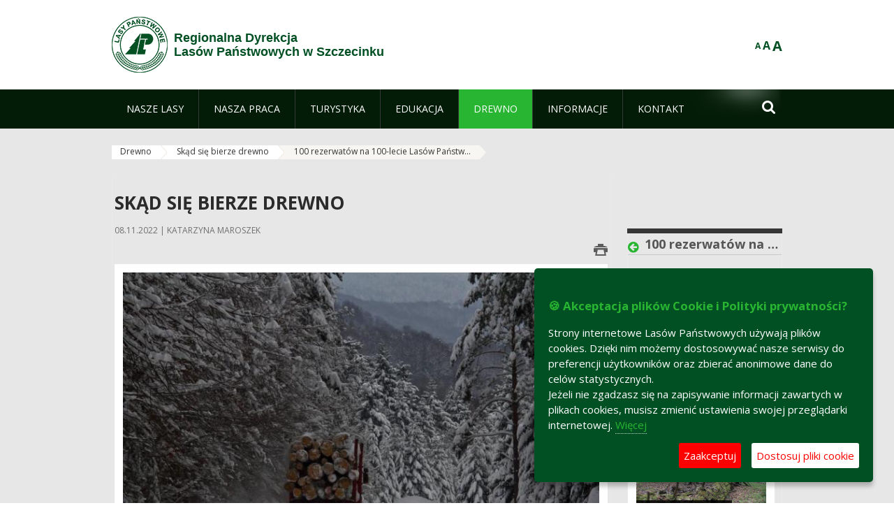

--- FILE ---
content_type: text/html;charset=UTF-8
request_url: https://www.szczecinek.lasy.gov.pl/skad-sie-bierze-drewno/-/asset_publisher/x9eK/content/100-rezerwatow-na-100-lecie-lasow-panstwowych
body_size: 30684
content:
























































		<!DOCTYPE html>













































































<html class="aui ltr" dir="ltr" lang="pl-PL">

<head>
    <meta http-equiv="X-UA-Compatible" content="IE=11,10,9,Edge" />
    <meta name="viewport" content="width=device-width, initial-scale=1.0" />

    <title>100 rezerwatów na 100-lecie Lasów Państwowych - Skąd się bierze drewno - Regionalna Dyrekcja Lasów Państwowych w Szczecinku - Lasy Państwowe</title>
    <link href='https://fonts.googleapis.com/css?family=Open+Sans:300,400,700,800&amp;subset=latin,latin-ext' rel='stylesheet' type='text/css'>

    <script type="text/javascript">
        document.createElement('picture');
    </script>
    <script src="https://www.szczecinek.lasy.gov.pl/nfh-cp-tiles-theme/js/mediaCheck.0.4.6 min.js"></script>
    <script src="https://www.szczecinek.lasy.gov.pl/nfh-cp-tiles-theme/js/picturefill.3.0.2.min.js" async="async"></script>
    <script src="https://www.szczecinek.lasy.gov.pl/nfh-cp-tiles-theme/js/jquery-3.1.0.min.js"></script>
    <script src="https://www.szczecinek.lasy.gov.pl/nfh-cp-tiles-theme/js/jquery-enlightbox.1.1.min.js"></script>
    <script src="https://www.szczecinek.lasy.gov.pl/nfh-cp-tiles-theme/js/jquery.royalslider.9.5.1.min.js"></script>
    <script src="https://www.szczecinek.lasy.gov.pl/nfh-cp-tiles-theme/js/js.cookie.2.0.4.js"></script>
    <script src="https://www.szczecinek.lasy.gov.pl/nfh-cp-tiles-theme/js/jquery.ihavecookies.min.js"></script>
    <script src="https://www.szczecinek.lasy.gov.pl/nfh-cp-tiles-theme/js/nfh-cp.js"></script>

    <script type="text/javascript">

        var _gaq = _gaq || [];
        _gaq.push(['_setAccount', 'UA-32410790-1']);
        _gaq.push(['_setDomainName', 'lasy.gov.pl']);
        _gaq.push(['_trackPageview']);

        (function() {
            var ga = document.createElement('script'); ga.type = 'text/javascript'; ga.async = true;
            ga.src = ('https:' == document.location.protocol ? 'https://ssl' : 'http://www') + '.google-analytics.com/ga.js';
            var s = document.getElementsByTagName('script')[0]; s.parentNode.insertBefore(ga, s);
        })();


        var options = {
            title: '&#x1F36A; Akceptacja plików Cookie i Polityki prywatności?',
            message: 'Strony internetowe Lasów Państwowych używają plików cookies. Dzięki nim możemy dostosowywać nasze serwisy do preferencji użytkowników oraz zbierać anonimowe dane do celów statystycznych.<br/>Jeżeli nie zgadzasz się na zapisywanie informacji zawartych w plikach cookies, musisz zmienić ustawienia swojej przeglądarki internetowej.',
            delay: 600,
            expires: 700,
            link: '/pliki-cookies',
            onAccept: function(){
                var myPreferences = $.fn.ihavecookies.cookie();
                console.log('Yay! The following preferences were saved...');
                console.log(myPreferences);
            },
            uncheckBoxes: true,
            acceptBtnLabel: 'Zaakceptuj ',
            advancedBtnLabel: 'Dostosuj pliki cookie',
            moreInfoLabel: 'Więcej',
            cookieTypesTitle: 'Wybierz, które pliki cookie akceptujesz',
            fixedCookieTypeLabel: 'Niezbędne',
            fixedCookieTypeDesc: 'Pliki cookie niezbędne do prawidłowego działania portalu.',
            cookieTypes: [
                {
                    type: 'Analityka',
                    value: 'analytics',
                    description: 'Pliki Cookie związane z rejestracja startystyk związanych z odwiedzinami na stronach, typami przeglądarek, itp.'
                }
            ]
        }

        $(document).ready(function() {
            $('body').ihavecookies(options);

            $('#ihavecookiesBtn').on('click', function(){
                $('body').ihavecookies(options, 'reinit');
            });
        });

//        function applyColorScheme(name) {
//            var be = $("body");
//            be.removeClass("cs-base");
//            be.removeClass("cs-contrast");
//            be.addClass(name);
//        }
        function applyFontSize(name) {
            var be = $("body");
            be.removeClass("fs-normal");
            be.removeClass("fs-large");
            be.removeClass("fs-extra-large");
            be.addClass(name);
            $(window).trigger('resize'); // refresh slider
        }
    </script>





























































<meta content="text/html; charset=UTF-8" http-equiv="content-type" />





































































	

	

	

	
		<meta content="100 rezerwatów na 100-lecie Lasów Państwowych 

     25.03.2024 | Marek Stasiuk 

     
         
             
         
     




         
             
                     
          ..." lang="pl-PL" name="description" />
	

	

	
		<meta content="wyróżnione,aktualności" lang="pl-PL" name="keywords" />
	



<link href="https://www.szczecinek.lasy.gov.pl/nfh-cp-tiles-theme/images/favicon.ico" rel="Shortcut Icon" />





	<link href="https&#x3a;&#x2f;&#x2f;www&#x2e;szczecinek&#x2e;lasy&#x2e;gov&#x2e;pl&#x2f;skad-sie-bierze-drewno&#x2f;-&#x2f;asset_publisher&#x2f;x9eK&#x2f;content&#x2f;100-rezerwatow-na-100-lecie-lasow-panstwowych" rel="canonical" />

	

			
				<link href="https&#x3a;&#x2f;&#x2f;www&#x2e;szczecinek&#x2e;lasy&#x2e;gov&#x2e;pl&#x2f;skad-sie-bierze-drewno&#x2f;-&#x2f;asset_publisher&#x2f;x9eK&#x2f;content&#x2f;100-rezerwatow-na-100-lecie-lasow-panstwowych" hreflang="x-default" rel="alternate" />
			

			<link href="https&#x3a;&#x2f;&#x2f;www&#x2e;szczecinek&#x2e;lasy&#x2e;gov&#x2e;pl&#x2f;skad-sie-bierze-drewno&#x2f;-&#x2f;asset_publisher&#x2f;x9eK&#x2f;content&#x2f;100-rezerwatow-na-100-lecie-lasow-panstwowych" hreflang="pl-PL" rel="alternate" />

	

			

			<link href="https&#x3a;&#x2f;&#x2f;www&#x2e;szczecinek&#x2e;lasy&#x2e;gov&#x2e;pl&#x2f;de&#x2f;skad-sie-bierze-drewno&#x2f;-&#x2f;asset_publisher&#x2f;x9eK&#x2f;content&#x2f;100-rezerwatow-na-100-lecie-lasow-panstwowych" hreflang="de-DE" rel="alternate" />

	

			

			<link href="https&#x3a;&#x2f;&#x2f;www&#x2e;szczecinek&#x2e;lasy&#x2e;gov&#x2e;pl&#x2f;en&#x2f;skad-sie-bierze-drewno&#x2f;-&#x2f;asset_publisher&#x2f;x9eK&#x2f;content&#x2f;100-rezerwatow-na-100-lecie-lasow-panstwowych" hreflang="en-GB" rel="alternate" />

	





<link class="lfr-css-file" href="https&#x3a;&#x2f;&#x2f;www&#x2e;szczecinek&#x2e;lasy&#x2e;gov&#x2e;pl&#x2f;nfh-cp-tiles-theme&#x2f;css&#x2f;aui&#x2e;css&#x3f;browserId&#x3d;other&#x26;themeId&#x3d;nfhcptilestheme_WAR_nfhcptilestheme&#x26;minifierType&#x3d;css&#x26;languageId&#x3d;pl_PL&#x26;b&#x3d;6210&#x26;t&#x3d;1767876194000" rel="stylesheet" type="text/css" />

<link href="&#x2f;html&#x2f;css&#x2f;main&#x2e;css&#x3f;browserId&#x3d;other&#x26;themeId&#x3d;nfhcptilestheme_WAR_nfhcptilestheme&#x26;minifierType&#x3d;css&#x26;languageId&#x3d;pl_PL&#x26;b&#x3d;6210&#x26;t&#x3d;1441787690000" rel="stylesheet" type="text/css" />









	

				<link href="https://www.szczecinek.lasy.gov.pl/html/portlet/asset_publisher/css/main.css?browserId=other&amp;themeId=nfhcptilestheme_WAR_nfhcptilestheme&amp;minifierType=css&amp;languageId=pl_PL&amp;b=6210&amp;t=1769115776000" rel="stylesheet" type="text/css" />

	

				<link href="https://www.szczecinek.lasy.gov.pl/html/portlet/layouts_admin/css/main.css?browserId=other&amp;themeId=nfhcptilestheme_WAR_nfhcptilestheme&amp;minifierType=css&amp;languageId=pl_PL&amp;b=6210&amp;t=1769115776000" rel="stylesheet" type="text/css" />

	

				<link href="https://www.szczecinek.lasy.gov.pl/html/portlet/portlet_configuration/css/main.css?browserId=other&amp;themeId=nfhcptilestheme_WAR_nfhcptilestheme&amp;minifierType=css&amp;languageId=pl_PL&amp;b=6210&amp;t=1769115776000" rel="stylesheet" type="text/css" />

	

				<link href="https://www.szczecinek.lasy.gov.pl/html/portlet/journal_content/css/main.css?browserId=other&amp;themeId=nfhcptilestheme_WAR_nfhcptilestheme&amp;minifierType=css&amp;languageId=pl_PL&amp;b=6210&amp;t=1769115776000" rel="stylesheet" type="text/css" />

	

				<link href="https://www.szczecinek.lasy.gov.pl/nfh-cp-organizations-portlet/css/main.css?browserId=other&amp;themeId=nfhcptilestheme_WAR_nfhcptilestheme&amp;minifierType=css&amp;languageId=pl_PL&amp;b=6210&amp;t=1769115764000" rel="stylesheet" type="text/css" />

	







<script type="text/javascript">
	// <![CDATA[
		var Liferay = {
			Browser: {
				acceptsGzip: function() {
					return true;
				},
				getMajorVersion: function() {
					return 131.0;
				},
				getRevision: function() {
					return "537.36";
				},
				getVersion: function() {
					return "131.0";
				},
				isAir: function() {
					return false;
				},
				isChrome: function() {
					return true;
				},
				isFirefox: function() {
					return false;
				},
				isGecko: function() {
					return true;
				},
				isIe: function() {
					return false;
				},
				isIphone: function() {
					return false;
				},
				isLinux: function() {
					return false;
				},
				isMac: function() {
					return true;
				},
				isMobile: function() {
					return false;
				},
				isMozilla: function() {
					return false;
				},
				isOpera: function() {
					return false;
				},
				isRtf: function() {
					return true;
				},
				isSafari: function() {
					return true;
				},
				isSun: function() {
					return false;
				},
				isWap: function() {
					return false;
				},
				isWapXhtml: function() {
					return false;
				},
				isWebKit: function() {
					return true;
				},
				isWindows: function() {
					return false;
				},
				isWml: function() {
					return false;
				}
			},

			Data: {
				NAV_SELECTOR: '#navigation',

				isCustomizationView: function() {
					return false;
				},

				notices: [
					null

					

					
				]
			},

			ThemeDisplay: {
				
					getLayoutId: function() {
						return "169";
					},
					getLayoutURL: function() {
						return "https://www.szczecinek.lasy.gov.pl/skad-sie-bierze-drewno";
					},
					getParentLayoutId: function() {
						return "167";
					},
					isPrivateLayout: function() {
						return "false";
					},
					isVirtualLayout: function() {
						return false;
					},
				

				getBCP47LanguageId: function() {
					return "pl-PL";
				},
				getCDNBaseURL: function() {
					return "https://www.szczecinek.lasy.gov.pl";
				},
				getCDNDynamicResourcesHost: function() {
					return "";
				},
				getCDNHost: function() {
					return "";
				},
				getCompanyId: function() {
					return "10097";
				},
				getCompanyGroupId: function() {
					return "20183917";
				},
				getDefaultLanguageId: function() {
					return "pl_PL";
				},
				getDoAsUserIdEncoded: function() {
					return "";
				},
				getLanguageId: function() {
					return "pl_PL";
				},
				getParentGroupId: function() {
					return "20637904";
				},
				getPathContext: function() {
					return "";
				},
				getPathImage: function() {
					return "/image";
				},
				getPathJavaScript: function() {
					return "/html/js";
				},
				getPathMain: function() {
					return "/c";
				},
				getPathThemeImages: function() {
					return "https://www.szczecinek.lasy.gov.pl/nfh-cp-tiles-theme/images";
				},
				getPathThemeRoot: function() {
					return "/nfh-cp-tiles-theme";
				},
				getPlid: function() {
					return "25012806";
				},
				getPortalURL: function() {
					return "https://www.szczecinek.lasy.gov.pl";
				},
				getPortletSetupShowBordersDefault: function() {
					return true;
				},
				getScopeGroupId: function() {
					return "20637904";
				},
				getScopeGroupIdOrLiveGroupId: function() {
					return "20637904";
				},
				getSessionId: function() {
					
						
						
							return "";
						
					
				},
				getSiteGroupId: function() {
					return "20637904";
				},
				getURLControlPanel: function() {
					return "/group/control_panel?refererPlid=25012806";
				},
				getURLHome: function() {
					return "https\x3a\x2f\x2fwww\x2eszczecinek\x2elasy\x2egov\x2epl\x2fweb\x2fguest";
				},
				getUserId: function() {
					return "10105";
				},
				getUserName: function() {
					
						
						
							return "";
						
					
				},
				isAddSessionIdToURL: function() {
					return false;
				},
				isFreeformLayout: function() {
					return false;
				},
				isImpersonated: function() {
					return false;
				},
				isSignedIn: function() {
					return false;
				},
				isStateExclusive: function() {
					return false;
				},
				isStateMaximized: function() {
					return false;
				},
				isStatePopUp: function() {
					return false;
				}
			},

			PropsValues: {
				NTLM_AUTH_ENABLED: false
			}
		};

		var themeDisplay = Liferay.ThemeDisplay;

		

		Liferay.AUI = {
			getAvailableLangPath: function() {
				return 'available_languages.jsp?browserId=other&themeId=nfhcptilestheme_WAR_nfhcptilestheme&colorSchemeId=01&minifierType=js&languageId=pl_PL&b=6210&t=1769115767000';
			},
			getCombine: function() {
				return true;
			},
			getComboPath: function() {
				return '/combo/?browserId=other&minifierType=&languageId=pl_PL&b=6210&t=1769115767000&';
			},
			getFilter: function() {
				
					
						return 'min';
					
					
					
				
			},
			getJavaScriptRootPath: function() {
				return '/html/js';
			},
			getLangPath: function() {
				return 'aui_lang.jsp?browserId=other&themeId=nfhcptilestheme_WAR_nfhcptilestheme&colorSchemeId=01&minifierType=js&languageId=pl_PL&b=6210&t=1769115767000';
			},
			getStaticResourceURLParams: function() {
				return '?browserId=other&minifierType=&languageId=pl_PL&b=6210&t=1769115767000';
			}
		};

		Liferay.authToken = 'EgBx3fAz';

		

		Liferay.currentURL = '\x2fskad-sie-bierze-drewno\x2f-\x2fasset_publisher\x2fx9eK\x2fcontent\x2f100-rezerwatow-na-100-lecie-lasow-panstwowych';
		Liferay.currentURLEncoded = '\x252Fskad-sie-bierze-drewno\x252F-\x252Fasset_publisher\x252Fx9eK\x252Fcontent\x252F100-rezerwatow-na-100-lecie-lasow-panstwowych';
	// ]]>
</script>


	
		
			
				<script src="/html/js/barebone.jsp?browserId=other&amp;themeId=nfhcptilestheme_WAR_nfhcptilestheme&amp;colorSchemeId=01&amp;minifierType=js&amp;minifierBundleId=javascript.barebone.files&amp;languageId=pl_PL&amp;b=6210&amp;t=1769115767000" type="text/javascript"></script>
			
			
		
	
	


<script type="text/javascript">
	// <![CDATA[
		

			

			
				Liferay.Portlet.list = ['101_INSTANCE_1M8a', '101_INSTANCE_x9eK', '101_INSTANCE_kCS6', 'nfhcpfooterarticle3', 'nfhcpfooterarticle2', 'nfhcpfooterarticle1', 'nfhcpdivisions_WAR_nfhcporganizationsportlet', 'nfhcplanguage', 'nfhcpdivisionsmobile_WAR_nfhcporganizationsportlet'];
			
		

		

		
	// ]]>
</script>





	
		

			

			
				<script type="text/javascript">
					(function(i, s, o, g, r, a, m) {
						i['GoogleAnalyticsObject'] = r;

						i[r] = i[r] || function() {
							var arrayValue = i[r].q || [];

							i[r].q = arrayValue;

							(i[r].q).push(arguments);
						};

						i[r].l = 1 * new Date();

						a = s.createElement(o);
						m = s.getElementsByTagName(o)[0];
						a.async = 1;
						a.src = g;
						m.parentNode.insertBefore(a, m);
					})(window, document, 'script', '//www.google-analytics.com/analytics.js', 'ga');

					ga('create', 'UA-36132204-2', 'auto');
					ga('send', 'pageview');
				</script>
			
		
		
	



	
		
		

			

			
		
	










	









	
	<meta property="og:type" content="article">
	<meta property="og:title" content="Skąd się bierze drewno">
	<meta property="og:description" content="Zaspokojenie naszego zapotrzebowania na drewno i zapewnienie trwałości lasów nie są sprzecznymi interesami. Drewno w Polsce jest naturalnym bogactwem, które jest całkowicie odnawialne.">
	
		<meta property="og:image" content="/image/journal/article?img_id=44448303&t=1667910798813">
	

	<meta property="og:type" content="article">
	<meta property="og:title" content="100 rezerwatów na 100-lecie Lasów Państwowych">
	<meta property="og:description" content="">
	
		<meta property="og:image" content="/image/journal/article?img_id=49061309&t=1711356722059">
	






<link class="lfr-css-file" href="https&#x3a;&#x2f;&#x2f;www&#x2e;szczecinek&#x2e;lasy&#x2e;gov&#x2e;pl&#x2f;nfh-cp-tiles-theme&#x2f;css&#x2f;main&#x2e;css&#x3f;browserId&#x3d;other&#x26;themeId&#x3d;nfhcptilestheme_WAR_nfhcptilestheme&#x26;minifierType&#x3d;css&#x26;languageId&#x3d;pl_PL&#x26;b&#x3d;6210&#x26;t&#x3d;1767876194000" rel="stylesheet" type="text/css" />








	<style type="text/css">

		

			

		

			

				

					

#p_p_id_101_INSTANCE_x9eK_ .portlet {
border-width:;
border-style:
}




				

			

		

			

				

					

#p_p_id_101_INSTANCE_kCS6_ .portlet {
border-width:;
border-style:
}




				

			

		

			

		

			

		

			

		

			

		

			

		

			

		

			

		

			

		

			

		

	</style>



</head>

<body class="cs-base yui3-skin-sam controls-visible signed-out public-page organization-site group-20637904 cp-pklp-app">
    <script type="text/javascript">
        var fs = Cookies.get("fbsFontSize");
        if (fs) {
            applyFontSize(fs);
        }

        function setFontSize(name) {
            // definicja funkcji applyFontSize w head
            applyFontSize(name);
            Cookies.set("fbsFontSize", name);
        }
    </script>

    <a href="#main-content" id="skip-to-content">Przejdź do treści</a>

    


























































































































    <div id="page">

        <header id="header" class="$header_css_class" role="banner">
            <div id="header-table">
                <div id="header-organization">
                    <a href="https://www.szczecinek.lasy.gov.pl" title="Regionalna Dyrekcja<br/>Lasów Państwowych w Szczecinku" class="logo">
                        <picture>
                                <!--[if IE 9]><video style="display: none;"><![endif]-->
                                <source srcset="https://www.szczecinek.lasy.gov.pl/nfh-cp-tiles-theme/images/nfh-cp/logo-80x80.png" media="(max-width: 979px)" />
                                <source srcset="https://www.szczecinek.lasy.gov.pl/nfh-cp-tiles-theme/images/nfh-cp/logo-80x80.png" media="(min-width: 980px)" />
                                <!--[if IE 9]></video><![endif]-->
                                <img srcset="https://www.szczecinek.lasy.gov.pl/nfh-cp-tiles-theme/images/nfh-cp/logo-80x80.png" alt="Logo" />
                        </picture>
                    </a>
                    <a href="https://www.szczecinek.lasy.gov.pl" title="Regionalna Dyrekcja<br/>Lasów Państwowych w Szczecinku" class="name"><span>Regionalna Dyrekcja<br/>Lasów Państwowych w Szczecinku</span></a>
                </div>
                <div id="header-banner">
                    <a href="https://www.lasy.gov.pl/" target="_blank"><img alt="Lasy Państwowe" src="https://www.szczecinek.lasy.gov.pl/nfh-cp-tiles-theme/images/nfh-cp/banner-180x44.png"/></a>
                </div>
                <div id="header-localization">
                    <ul id="header-accessability">
                        <li id="button-normal-font" title="normal-font"><button href="#" onclick="setFontSize('fs-normal');return false;">A</button></li>
                        <li id="button-large-font" title="large-font"><button href="#" onclick="setFontSize('fs-large');return false;">A</button></li>
                        <li id="button-extra-large-font" title="extra-large-font"><button href="#" onclick="setFontSize('fs-extra-large');return false;">A</button></li>
                    </ul>
                    



























































	

	<div class="portlet-boundary portlet-boundary_nfhcplanguage_  portlet-static portlet-static-end portlet-borderless portlet-language " id="p_p_id_nfhcplanguage_" >
		<span id="p_nfhcplanguage"></span>



	
	
	

		


























































	
	
	
	
	

		

		
			
			

				

				<div class="portlet-borderless-container" >
					

					


	<div class="portlet-body">



	
		
			
			
				
					



















































































































































































	

				

				
					
					
						


	
	
		






























































































































	
	

		

	

	

					
				
			
		
	
	



	</div>

				</div>

				
			
		
	


	







	</div>





                </div>
            </div>
            <div id="header-buttons" role="presentation">
                <a id="header-button-select-organization" href="#" class="button"><span><span>Wybierz nadleśnictwo</span></span></a>
                <a id="header-button-search" href="#" class="button"><span><span class="fa fa-2x">&#xf002;</span><br/><span>Szukaj</span></span></a>
                <a id="header-button-navigation" href="#" class="button"><span><span class="fa fa-2x">&#xf0c9;</span><br/><span>Menu</span></span></a>
            </div>
            <div id="header-divisions" class="open" role="presentation">
                



























































	

	<div class="portlet-boundary portlet-boundary_nfhcpdivisionsmobile_WAR_nfhcporganizationsportlet_  portlet-static portlet-static-end portlet-borderless nfh-divisions-portlet " id="p_p_id_nfhcpdivisionsmobile_WAR_nfhcporganizationsportlet_" >
		<span id="p_nfhcpdivisionsmobile_WAR_nfhcporganizationsportlet"></span>



	
	
	

		

			
				
					


























































	
	
	
	
	

		

		
			
			

				

				<div class="portlet-borderless-container" >
					

					


	<div class="portlet-body">



	
		
			
			
				
					



















































































































































































	

				

				
					
					
						


	

		











































 



<div class="divisions tile-1h">

    <div class="subtitle"><span>Nadleśnictwa i inne</span></div>

    











































































<div class="control-group input-select-wrapper">
	

	

	<select class="aui-field-select"  id="_nfhcpdivisionsmobile_WAR_nfhcporganizationsportlet_divisions"  name="_nfhcpdivisionsmobile_WAR_nfhcporganizationsportlet_divisions"   title="divisions"  >
		

		
        







































































<option class=""    value=""  >


	Wybierz
</option>
        
        







































































<option class=""    value="/web/rdlp_szczecinek"  >


	Regionalna Dyrekcja Lasów Państwowych w Szczecinku
</option>
        
        







































































<option class=""    value="/web/bialogard"  >


	Nadleśnictwo Białogard
</option>
        
        







































































<option class=""    value="/web/bobolice"  >


	Nadleśnictwo Bobolice
</option>
        
        







































































<option class=""    value="/web/borne-sulinowo"  >


	Nadleśnictwo Borne Sulinowo
</option>
        
        







































































<option class=""    value="/web/bytow"  >


	Nadleśnictwo Bytów
</option>
        
        







































































<option class=""    value="/web/czaplinek"  >


	Nadleśnictwo Czaplinek
</option>
        
        







































































<option class=""    value="/web/nadlesnictwo-czarne-czluchowskie2"  >


	Nadleśnictwo Czarne Człuchowskie
</option>
        
        







































































<option class=""    value="/web/czarnobor"  >


	Nadleśnictwo Czarnobór
</option>
        
        







































































<option class=""    value="/web/czluchow"  >


	Nadleśnictwo Człuchów
</option>
        
        







































































<option class=""    value="/web/damnica"  >


	Nadleśnictwo Damnica
</option>
        
        







































































<option class=""    value="/web/nadlesnictwo-drawsko2"  >


	Nadleśnictwo Drawsko
</option>
        
        







































































<option class=""    value="/web/dretyn"  >


	Nadleśnictwo Dretyń
</option>
        
        







































































<option class=""    value="/web/goscino"  >


	Nadleśnictwo Gościno
</option>
        
        







































































<option class=""    value="/web/karnieszewice"  >


	Nadleśnictwo Karnieszewice
</option>
        
        







































































<option class=""    value="/web/lesny-dwor"  >


	Nadleśnictwo Leśny Dwór
</option>
        
        







































































<option class=""    value="/web/manowo"  >


	Nadleśnictwo Manowo
</option>
        
        







































































<option class=""    value="/web/miastko"  >


	Nadleśnictwo Miastko
</option>
        
        







































































<option class=""    value="/web/niedzwiady"  >


	Nadleśnictwo Niedźwiady
</option>
        
        







































































<option class=""    value="/web/osusznica"  >


	Nadleśnictwo Osusznica
</option>
        
        







































































<option class=""    value="/web/polanow"  >


	Nadleśnictwo Polanów
</option>
        
        







































































<option class=""    value="/web/polczyn"  >


	Nadleśnictwo Połczyn
</option>
        
        







































































<option class=""    value="/web/szczecinek"  >


	Nadleśnictwo Szczecinek
</option>
        
        







































































<option class=""    value="/web/slawno"  >


	Nadleśnictwo Sławno
</option>
        
        







































































<option class=""    value="/web/trzebielino"  >


	Nadleśnictwo Trzebielino
</option>
        
        







































































<option class=""    value="/web/tychowo"  >


	Nadleśnictwo Tychowo
</option>
        
        







































































<option class=""    value="/web/ustka"  >


	Nadleśnictwo Ustka
</option>
        
        







































































<option class=""    value="/web/warcino"  >


	Nadleśnictwo Warcino
</option>
        
        







































































<option class=""    value="/web/zlocieniec"  >


	Nadleśnictwo Złocieniec
</option>
        
        







































































<option class=""    value="/web/lupawa"  >


	Nadleśnictwo Łupawa
</option>
        
        







































































<option class=""    value="/web/nadlesnictwo-swidwin2"  >


	Nadleśnictwo Świdwin
</option>
        
        







































































<option class=""    value="/web/swierczyna"  >


	Nadleśnictwo Świerczyna
</option>
        
        







































































<option class=""    value="/web/zslpbialogard"  >


	ZSLP Białogard
</option>
        
    











































































	</select>

	

	
</div>

    <div class="button-holder">
        <a class="button button-go">
            <span class="text">Przejdź</span><span class="icon fa fa-2x">&#xf105;</span>
        </a>
    </div>
</div>

	
	

					
				
			
		
	
	



	</div>

				</div>

				
			
		
	

				
				
			

		

	







	</div>





            </div>
        </header>

        <div id="navigation-top">

<nav class="sort-pages modify-pages" role="navigation">

    <ul aria-label="Strony witryny" role="menubar" class="level-1">

                <li  class=" has-children" id="layout_61" role="presentation">
                    <a tabindex="0" aria-labelledby="layout_61"  href="https&#x3a;&#x2f;&#x2f;www&#x2e;szczecinek&#x2e;lasy&#x2e;gov&#x2e;pl&#x2f;nasze-lasy"  role="menuitem"><span>























































 Nasze lasy</span></a>
                        <a tabindex="-1" href="#" class="toggle-navigation-button"><span class="fa"></span></a>
                        <ul role="menu" class="level-2">

                                <li  class="" id="layout_62" role="presentation">
                                    <a tabindex="0" aria-labelledby="layout_62" href="https&#x3a;&#x2f;&#x2f;www&#x2e;szczecinek&#x2e;lasy&#x2e;gov&#x2e;pl&#x2f;lasy-regionu"  role="menuitem">Lasy regionu </a>
                                </li>

                                <li  class="" id="layout_172" role="presentation">
                                    <a tabindex="0" aria-labelledby="layout_172" href="https&#x3a;&#x2f;&#x2f;www&#x2e;szczecinek&#x2e;lasy&#x2e;gov&#x2e;pl&#x2f;polskie-lasy"  role="menuitem">Polskie lasy </a>
                                </li>

                                <li  class="" id="layout_65" role="presentation">
                                    <a tabindex="0" aria-labelledby="layout_65" href="http&#x3a;&#x2f;&#x2f;www&#x2e;bdl&#x2e;lasy&#x2e;gov&#x2e;pl&#x2f;portal&#x2f;mapy" target="_blank" role="menuitem">Mapa(y) lasów  <span class="hide-accessible">(otwiera nowe okno)</span> </a>
                                </li>

                                <li  class=" last" id="layout_173" role="presentation">
                                    <a tabindex="0" aria-labelledby="layout_173" href="https&#x3a;&#x2f;&#x2f;www&#x2e;szczecinek&#x2e;lasy&#x2e;gov&#x2e;pl&#x2f;pgl-lasy-panstwowe"  role="menuitem">PGL Lasy Państwowe </a>
                                </li>
                        </ul>
                </li>

                <li  class=" has-children" id="layout_66" role="presentation">
                    <a tabindex="0" aria-labelledby="layout_66"  href="https&#x3a;&#x2f;&#x2f;www&#x2e;szczecinek&#x2e;lasy&#x2e;gov&#x2e;pl&#x2f;nasza-praca"  role="menuitem"><span>























































 Nasza praca</span></a>
                        <a tabindex="-1" href="#" class="toggle-navigation-button"><span class="fa"></span></a>
                        <ul role="menu" class="level-2">

                                <li  class=" has-children" id="layout_67" role="presentation">
                                    <a tabindex="0" aria-labelledby="layout_67" href="https&#x3a;&#x2f;&#x2f;www&#x2e;szczecinek&#x2e;lasy&#x2e;gov&#x2e;pl&#x2f;o-dyrekcji"  role="menuitem">O dyrekcji </a>
                                        <a tabindex="-1" href="#" class="toggle-navigation-button"><span class="fa"></span></a>
                                        <ul role="menu" class="level-3">

                                                <li  class="" id="layout_68" role="presentation">
                                                    <a tabindex="0" aria-labelledby="layout_68" href="https&#x3a;&#x2f;&#x2f;www&#x2e;szczecinek&#x2e;lasy&#x2e;gov&#x2e;pl&#x2f;polozenie"  role="menuitem">Położenie </a>
                                                </li>

                                                <li  class="" id="layout_69" role="presentation">
                                                    <a tabindex="0" aria-labelledby="layout_69" href="https&#x3a;&#x2f;&#x2f;www&#x2e;szczecinek&#x2e;lasy&#x2e;gov&#x2e;pl&#x2f;galeria-zdjec"  role="menuitem">Galeria zdjęć </a>
                                                </li>

                                                <li  class="" id="layout_70" role="presentation">
                                                    <a tabindex="0" aria-labelledby="layout_70" href="https&#x3a;&#x2f;&#x2f;www&#x2e;szczecinek&#x2e;lasy&#x2e;gov&#x2e;pl&#x2f;historia"  role="menuitem">Historia </a>
                                                </li>

                                                <li  class="" id="layout_71" role="presentation">
                                                    <a tabindex="0" aria-labelledby="layout_71" href="https&#x3a;&#x2f;&#x2f;www&#x2e;szczecinek&#x2e;lasy&#x2e;gov&#x2e;pl&#x2f;organizacja-dyrekcji"  role="menuitem">Organizacja dyrekcji </a>
                                                </li>

                                                <li  class=" last" id="layout_72" role="presentation">
                                                    <a tabindex="0" aria-labelledby="layout_72" href="https&#x3a;&#x2f;&#x2f;www&#x2e;szczecinek&#x2e;lasy&#x2e;gov&#x2e;pl&#x2f;projekty-i-fundusze"  role="menuitem">Projekty i fundusze </a>
                                                </li>
                                        </ul>
                                </li>

                                <li  class="" id="layout_73" role="presentation">
                                    <a tabindex="0" aria-labelledby="layout_73" href="https&#x3a;&#x2f;&#x2f;www&#x2e;szczecinek&#x2e;lasy&#x2e;gov&#x2e;pl&#x2f;zasoby-lesne"  role="menuitem"> Zasoby leśne </a>
                                </li>

                                <li  class="" id="layout_74" role="presentation">
                                    <a tabindex="0" aria-labelledby="layout_74" href="https&#x3a;&#x2f;&#x2f;www&#x2e;szczecinek&#x2e;lasy&#x2e;gov&#x2e;pl&#x2f;hodowla-lasu"  role="menuitem">Hodowla lasu </a>
                                </li>

                                <li  class="" id="layout_75" role="presentation">
                                    <a tabindex="0" aria-labelledby="layout_75" href="https&#x3a;&#x2f;&#x2f;www&#x2e;szczecinek&#x2e;lasy&#x2e;gov&#x2e;pl&#x2f;ochrona-lasu"  role="menuitem">Ochrona lasu </a>
                                </li>

                                <li  class="" id="layout_76" role="presentation">
                                    <a tabindex="0" aria-labelledby="layout_76" href="https&#x3a;&#x2f;&#x2f;www&#x2e;szczecinek&#x2e;lasy&#x2e;gov&#x2e;pl&#x2f;uzytkowanie-lasu"  role="menuitem">Użytkowanie lasu </a>
                                </li>

                                <li  class="" id="layout_77" role="presentation">
                                    <a tabindex="0" aria-labelledby="layout_77" href="https&#x3a;&#x2f;&#x2f;www&#x2e;szczecinek&#x2e;lasy&#x2e;gov&#x2e;pl&#x2f;urzadzanie-lasu"  role="menuitem">Urządzanie lasu </a>
                                </li>

                                <li  class=" has-children" id="layout_78" role="presentation">
                                    <a tabindex="0" aria-labelledby="layout_78" href="https&#x3a;&#x2f;&#x2f;www&#x2e;szczecinek&#x2e;lasy&#x2e;gov&#x2e;pl&#x2f;lowiectwo"  role="menuitem">Łowiectwo </a>
                                        <a tabindex="-1" href="#" class="toggle-navigation-button"><span class="fa"></span></a>
                                        <ul role="menu" class="level-3">

                                                <li  class=" last" id="layout_211" role="presentation">
                                                    <a tabindex="0" aria-labelledby="layout_211" href="https&#x3a;&#x2f;&#x2f;www&#x2e;szczecinek&#x2e;lasy&#x2e;gov&#x2e;pl&#x2f;gospodarka-lowiecka-w-ohz"  role="menuitem">Gospodarka Łowiecka w OHZ </a>
                                                </li>
                                        </ul>
                                </li>

                                <li  class=" has-children" id="layout_79" role="presentation">
                                    <a tabindex="0" aria-labelledby="layout_79" href="https&#x3a;&#x2f;&#x2f;www&#x2e;szczecinek&#x2e;lasy&#x2e;gov&#x2e;pl&#x2f;ochrona-przyrody"  role="menuitem">Ochrona przyrody </a>
                                        <a tabindex="-1" href="#" class="toggle-navigation-button"><span class="fa"></span></a>
                                        <ul role="menu" class="level-3">

                                                <li  class="" id="layout_80" role="presentation">
                                                    <a tabindex="0" aria-labelledby="layout_80" href="https&#x3a;&#x2f;&#x2f;www&#x2e;szczecinek&#x2e;lasy&#x2e;gov&#x2e;pl&#x2f;rezerwaty-przyrody"  role="menuitem">Rezerwaty przyrody </a>
                                                </li>

                                                <li  class="" id="layout_81" role="presentation">
                                                    <a tabindex="0" aria-labelledby="layout_81" href="https&#x3a;&#x2f;&#x2f;www&#x2e;szczecinek&#x2e;lasy&#x2e;gov&#x2e;pl&#x2f;parki-krajobrazowe"  role="menuitem">Parki krajobrazowe </a>
                                                </li>

                                                <li  class="" id="layout_82" role="presentation">
                                                    <a tabindex="0" aria-labelledby="layout_82" href="https&#x3a;&#x2f;&#x2f;www&#x2e;szczecinek&#x2e;lasy&#x2e;gov&#x2e;pl&#x2f;obszary-chronionego-krajobrazu"  role="menuitem">Obszary chronionego krajobrazu </a>
                                                </li>

                                                <li  class="" id="layout_83" role="presentation">
                                                    <a tabindex="0" aria-labelledby="layout_83" href="https&#x3a;&#x2f;&#x2f;www&#x2e;szczecinek&#x2e;lasy&#x2e;gov&#x2e;pl&#x2f;obszary-natura-2000"  role="menuitem">Obszary Natura 2000 </a>
                                                </li>

                                                <li  class="" id="layout_84" role="presentation">
                                                    <a tabindex="0" aria-labelledby="layout_84" href="https&#x3a;&#x2f;&#x2f;www&#x2e;szczecinek&#x2e;lasy&#x2e;gov&#x2e;pl&#x2f;pomniki-przyrody"  role="menuitem">Pomniki przyrody </a>
                                                </li>

                                                <li  class=" last" id="layout_85" role="presentation">
                                                    <a tabindex="0" aria-labelledby="layout_85" href="https&#x3a;&#x2f;&#x2f;www&#x2e;szczecinek&#x2e;lasy&#x2e;gov&#x2e;pl&#x2f;uzytki-ekologiczne"  role="menuitem">Użytki ekologiczne </a>
                                                </li>
                                        </ul>
                                </li>

                                <li  class=" has-children" id="layout_86" role="presentation">
                                    <a tabindex="0" aria-labelledby="layout_86" href="https&#x3a;&#x2f;&#x2f;www&#x2e;szczecinek&#x2e;lasy&#x2e;gov&#x2e;pl&#x2f;certyfikaty"  role="menuitem">Certyfikaty </a>
                                        <a tabindex="-1" href="#" class="toggle-navigation-button"><span class="fa"></span></a>
                                        <ul role="menu" class="level-3">

                                                <li  class=" last" id="layout_192" role="presentation">
                                                    <a tabindex="0" aria-labelledby="layout_192" href="https&#x3a;&#x2f;&#x2f;www&#x2e;szczecinek&#x2e;lasy&#x2e;gov&#x2e;pl&#x2f;certyfikaty1"  role="menuitem">Certyfikaty </a>
                                                </li>
                                        </ul>
                                </li>

                                <li  class=" last" id="layout_87" role="presentation">
                                    <a tabindex="0" aria-labelledby="layout_87" href="https&#x3a;&#x2f;&#x2f;www&#x2e;szczecinek&#x2e;lasy&#x2e;gov&#x2e;pl&#x2f;nadzor-nad-lasami-niepanstwowymi"  role="menuitem">Nadzór nad lasami niepaństwowymi </a>
                                </li>
                        </ul>
                </li>

                <li  class=" has-children" id="layout_88" role="presentation">
                    <a tabindex="0" aria-labelledby="layout_88"  href="https&#x3a;&#x2f;&#x2f;www&#x2e;szczecinek&#x2e;lasy&#x2e;gov&#x2e;pl&#x2f;turystyka"  role="menuitem"><span>























































 Turystyka</span></a>
                        <a tabindex="-1" href="#" class="toggle-navigation-button"><span class="fa"></span></a>
                        <ul role="menu" class="level-2">

                                <li  class="" id="layout_195" role="presentation">
                                    <a tabindex="0" aria-labelledby="layout_195" href="https&#x3a;&#x2f;&#x2f;www&#x2e;szczecinek&#x2e;lasy&#x2e;gov&#x2e;pl&#x2f;baza-noclegowa"  role="menuitem">Baza noclegowa </a>
                                </li>

                                <li  class="" id="layout_89" role="presentation">
                                    <a tabindex="0" aria-labelledby="layout_89" href="https&#x3a;&#x2f;&#x2f;czaswlas&#x2e;pl&#x2f;mapa&#x3f;search&#x3d;1&#x26;s_noclegi&#x3d;1&#x26;s_biwaki&#x3d;1&#x26;s_edukacyjne&#x3d;1&#x26;s_nazwa&#x3d;&#x26;m_zoom&#x3d;7&#x26;m_lat&#x3d;52&#x2e;918899999999994&#x26;m_lng&#x3d;19&#x2e;13340000000001" target="_blank" role="menuitem">Miejsca i obiekty  <span class="hide-accessible">(otwiera nowe okno)</span> </a>
                                </li>

                                <li  class="" id="layout_90" role="presentation">
                                    <a tabindex="0" aria-labelledby="layout_90" href="https&#x3a;&#x2f;&#x2f;czaswlas&#x2e;pl&#x2f;wyprawy&#x2f;&#x3f;p&#x3d;1" target="_blank" role="menuitem">Warto zobaczyć   <span class="hide-accessible">(otwiera nowe okno)</span> </a>
                                </li>

                                <li  class="" id="layout_91" role="presentation">
                                    <a tabindex="0" aria-labelledby="layout_91" href="https&#x3a;&#x2f;&#x2f;czaswlas&#x2e;pl&#x2f;&#x3f;id&#x3d;c81e728d9d4c2f636f067f89cc14862c" target="_blank" role="menuitem">Znajdź na mapie   <span class="hide-accessible">(otwiera nowe okno)</span> </a>
                                </li>

                                <li  class=" has-children" id="layout_174" role="presentation">
                                    <a tabindex="0" aria-labelledby="layout_174" href="https&#x3a;&#x2f;&#x2f;www&#x2e;szczecinek&#x2e;lasy&#x2e;gov&#x2e;pl&#x2f;pomysly-na-wypoczynek"  role="menuitem">Pomysły na wypoczynek </a>
                                        <a tabindex="-1" href="#" class="toggle-navigation-button"><span class="fa"></span></a>
                                        <ul role="menu" class="level-3">

                                                <li  class="" id="layout_175" role="presentation">
                                                    <a tabindex="0" aria-labelledby="layout_175" href="https&#x3a;&#x2f;&#x2f;www&#x2e;szczecinek&#x2e;lasy&#x2e;gov&#x2e;pl&#x2f;bieganie"  role="menuitem">Bieganie </a>
                                                </li>

                                                <li  class="" id="layout_176" role="presentation">
                                                    <a tabindex="0" aria-labelledby="layout_176" href="https&#x3a;&#x2f;&#x2f;www&#x2e;szczecinek&#x2e;lasy&#x2e;gov&#x2e;pl&#x2f;biegi-na-orientacje"  role="menuitem">Biegi na orientację </a>
                                                </li>

                                                <li  class="" id="layout_177" role="presentation">
                                                    <a tabindex="0" aria-labelledby="layout_177" href="https&#x3a;&#x2f;&#x2f;www&#x2e;szczecinek&#x2e;lasy&#x2e;gov&#x2e;pl&#x2f;geocaching"  role="menuitem">Geocaching </a>
                                                </li>

                                                <li  class="" id="layout_178" role="presentation">
                                                    <a tabindex="0" aria-labelledby="layout_178" href="https&#x3a;&#x2f;&#x2f;www&#x2e;szczecinek&#x2e;lasy&#x2e;gov&#x2e;pl&#x2f;jazda-konna"  role="menuitem">Jazda konna </a>
                                                </li>

                                                <li  class="" id="layout_179" role="presentation">
                                                    <a tabindex="0" aria-labelledby="layout_179" href="https&#x3a;&#x2f;&#x2f;www&#x2e;szczecinek&#x2e;lasy&#x2e;gov&#x2e;pl&#x2f;narciarstwo-biegowe"  role="menuitem">Narciarstwo biegowe </a>
                                                </li>

                                                <li  class="" id="layout_180" role="presentation">
                                                    <a tabindex="0" aria-labelledby="layout_180" href="https&#x3a;&#x2f;&#x2f;www&#x2e;szczecinek&#x2e;lasy&#x2e;gov&#x2e;pl&#x2f;nordic-walking"  role="menuitem">Nordic walking </a>
                                                </li>

                                                <li  class=" last" id="layout_181" role="presentation">
                                                    <a tabindex="0" aria-labelledby="layout_181" href="https&#x3a;&#x2f;&#x2f;www&#x2e;szczecinek&#x2e;lasy&#x2e;gov&#x2e;pl&#x2f;psie-zaprzegi"  role="menuitem">Psie zaprzęgi </a>
                                                </li>
                                        </ul>
                                </li>

                                <li  class=" has-children last" id="layout_199" role="presentation">
                                    <a tabindex="0" aria-labelledby="layout_199" href="https&#x3a;&#x2f;&#x2f;www&#x2e;szczecinek&#x2e;lasy&#x2e;gov&#x2e;pl&#x2f;program-zanocuj-w-lesie-"  role="menuitem">Program &#034;Zanocuj w lesie&#034; </a>
                                        <a tabindex="-1" href="#" class="toggle-navigation-button"><span class="fa"></span></a>
                                        <ul role="menu" class="level-3">

                                                <li  class="" id="layout_200" role="presentation">
                                                    <a tabindex="0" aria-labelledby="layout_200" href="https&#x3a;&#x2f;&#x2f;www&#x2e;lasy&#x2e;gov&#x2e;pl&#x2f;pl&#x2f;turystyka&#x2f;program-zanocuj-w-lesie&#x2f;pytania-dotyczace-programu"  role="menuitem">Pytania dotyczące Programu „Zanocuj w lesie” </a>
                                                </li>

                                                <li  class="" id="layout_201" role="presentation">
                                                    <a tabindex="0" aria-labelledby="layout_201" href="https&#x3a;&#x2f;&#x2f;www&#x2e;lasy&#x2e;gov&#x2e;pl&#x2f;pl&#x2f;turystyka&#x2f;program-zanocuj-w-lesie&#x2f;pytania-dotyczace-programu"  role="menuitem">Mapa obszarów objętych Programem „Zanocuj w lesie” </a>
                                                </li>

                                                <li  class="" id="layout_202" role="presentation">
                                                    <a tabindex="0" aria-labelledby="layout_202" href="https&#x3a;&#x2f;&#x2f;www&#x2e;lasy&#x2e;gov&#x2e;pl&#x2f;pl&#x2f;turystyka&#x2f;program-zanocuj-w-lesie&#x2f;regulamin-korzystania-z-obszarow-objetych-programem"  role="menuitem">Regulamin korzystania z obszarów objętych Programem, na terenie których dopuszczone jest używanie kuchenek gazowych </a>
                                                </li>

                                                <li  class=" last" id="layout_203" role="presentation">
                                                    <a tabindex="0" aria-labelledby="layout_203" href="https&#x3a;&#x2f;&#x2f;www&#x2e;lasy&#x2e;gov&#x2e;pl&#x2f;pl&#x2f;turystyka&#x2f;program-zanocuj-w-lesie&#x2f;regulamin-pozostalych-obszarow-objetych-programem-201ezanocuj-w-lesie201d"  role="menuitem">Regulamin pozostałych obszarów objętych Programem „Zanocuj w lesie” </a>
                                                </li>
                                        </ul>
                                </li>
                        </ul>
                </li>

                <li  class=" has-children" id="layout_94" role="presentation">
                    <a tabindex="0" aria-labelledby="layout_94"  href="https&#x3a;&#x2f;&#x2f;www&#x2e;szczecinek&#x2e;lasy&#x2e;gov&#x2e;pl&#x2f;edukacja"  role="menuitem"><span>























































 Edukacja</span></a>
                        <a tabindex="-1" href="#" class="toggle-navigation-button"><span class="fa"></span></a>
                        <ul role="menu" class="level-2">

                                <li  class="" id="layout_100" role="presentation">
                                    <a tabindex="0" aria-labelledby="layout_100" href="https&#x3a;&#x2f;&#x2f;www&#x2e;szczecinek&#x2e;lasy&#x2e;gov&#x2e;pl&#x2f;obiekty-edukacyjne"  role="menuitem">Obiekty edukacyjne </a>
                                </li>

                                <li  class="" id="layout_218" role="presentation">
                                    <a tabindex="0" aria-labelledby="layout_218" href="https&#x3a;&#x2f;&#x2f;www&#x2e;szczecinek&#x2e;lasy&#x2e;gov&#x2e;pl&#x2f;niemapa"  role="menuitem">NIEMAPA LASÓW POMORZA ŚRODKOWEGO </a>
                                </li>

                                <li  class="" id="layout_219" role="presentation">
                                    <a tabindex="0" aria-labelledby="layout_219" href="https&#x3a;&#x2f;&#x2f;www&#x2e;szczecinek&#x2e;lasy&#x2e;gov&#x2e;pl&#x2f;questy-wyprawa-po-skarb"  role="menuitem">QUESTY - WYPRAWA PO SKARB </a>
                                </li>

                                <li  class=" last" id="layout_223" role="presentation">
                                    <a tabindex="0" aria-labelledby="layout_223" href="https&#x3a;&#x2f;&#x2f;www&#x2e;szczecinek&#x2e;lasy&#x2e;gov&#x2e;pl&#x2f;standardy-ochrony-maloletnich"  role="menuitem">Standardy Ochrony Małoletnich </a>
                                </li>
                        </ul>
                </li>

                <li aria-selected='true' class="selected has-children" id="layout_167" role="presentation">
                    <a tabindex="0" aria-labelledby="layout_167" aria-haspopup='true' href="https&#x3a;&#x2f;&#x2f;www&#x2e;szczecinek&#x2e;lasy&#x2e;gov&#x2e;pl&#x2f;drewno"  role="menuitem"><span>























































 Drewno</span></a>
                        <a tabindex="-1" href="#" class="toggle-navigation-button"><span class="fa"></span></a>
                        <ul role="menu" class="level-2">

                                <li  class="" id="layout_168" role="presentation">
                                    <a tabindex="0" aria-labelledby="layout_168" href="https&#x3a;&#x2f;&#x2f;www&#x2e;szczecinek&#x2e;lasy&#x2e;gov&#x2e;pl&#x2f;surowiec-do-wszystkiego"  role="menuitem">Surowiec do wszystkiego </a>
                                </li>

                                <li aria-selected='true' class="selected" id="layout_169" role="presentation">
                                    <a tabindex="0" aria-labelledby="layout_169" href="https&#x3a;&#x2f;&#x2f;www&#x2e;szczecinek&#x2e;lasy&#x2e;gov&#x2e;pl&#x2f;skad-sie-bierze-drewno"  role="menuitem">Skąd się bierze drewno </a>
                                </li>

                                <li  class="" id="layout_170" role="presentation">
                                    <a tabindex="0" aria-labelledby="layout_170" href="https&#x3a;&#x2f;&#x2f;www&#x2e;szczecinek&#x2e;lasy&#x2e;gov&#x2e;pl&#x2f;zasady-sprzedazy"  role="menuitem">Zasady sprzedaży </a>
                                </li>

                                <li  class=" last" id="layout_171" role="presentation">
                                    <a tabindex="0" aria-labelledby="layout_171" href="https&#x3a;&#x2f;&#x2f;www&#x2e;szczecinek&#x2e;lasy&#x2e;gov&#x2e;pl&#x2f;polski-przeboj"  role="menuitem">Polski przebój </a>
                                </li>
                        </ul>
                </li>

                <li  class=" has-children" id="layout_102" role="presentation">
                    <a tabindex="0" aria-labelledby="layout_102"  href="https&#x3a;&#x2f;&#x2f;www&#x2e;szczecinek&#x2e;lasy&#x2e;gov&#x2e;pl&#x2f;informacje"  role="menuitem"><span>























































 Informacje</span></a>
                        <a tabindex="-1" href="#" class="toggle-navigation-button"><span class="fa"></span></a>
                        <ul role="menu" class="level-2">

                                <li  class="" id="layout_103" role="presentation">
                                    <a tabindex="0" aria-labelledby="layout_103" href="https&#x3a;&#x2f;&#x2f;www&#x2e;szczecinek&#x2e;lasy&#x2e;gov&#x2e;pl&#x2f;aktualnosci"  role="menuitem">Aktualności </a>
                                </li>

                                <li  class="" id="layout_214" role="presentation">
                                    <a tabindex="0" aria-labelledby="layout_214" href="https&#x3a;&#x2f;&#x2f;www&#x2e;gov&#x2e;pl&#x2f;web&#x2f;regionalna-dyrekcja-lasow-panstwowych-w-szczecinku&#x2f;zarzadzanie-i-decyzje"  role="menuitem">Zarządzenia i decyzje </a>
                                </li>

                                <li  class="" id="layout_105" role="presentation">
                                    <a tabindex="0" aria-labelledby="layout_105" href="https&#x3a;&#x2f;&#x2f;www&#x2e;gov&#x2e;pl&#x2f;web&#x2f;regionalna-dyrekcja-lasow-panstwowych-w-szczecinku&#x2f;zamowienia-publiczne2" target="_blank" role="menuitem">Przetargi i zamówienia  <span class="hide-accessible">(otwiera nowe okno)</span> </a>
                                </li>

                                <li  class="" id="layout_213" role="presentation">
                                    <a tabindex="0" aria-labelledby="layout_213" href="https&#x3a;&#x2f;&#x2f;www&#x2e;gov&#x2e;pl&#x2f;web&#x2f;regionalna-dyrekcja-lasow-panstwowych-w-szczecinku&#x2f;wystapienia-komunikaty-i-ogloszenia"  role="menuitem">Wystąpienia, komunikaty i ogłoszenia </a>
                                </li>

                                <li  class="" id="layout_107" role="presentation">
                                    <a tabindex="0" aria-labelledby="layout_107" href="https&#x3a;&#x2f;&#x2f;www&#x2e;szczecinek&#x2e;lasy&#x2e;gov&#x2e;pl&#x2f;oferta-lowiecka"  role="menuitem">Oferta łowiecka </a>
                                </li>

                                <li  class="" id="layout_108" role="presentation">
                                    <a tabindex="0" aria-labelledby="layout_108" href="https&#x3a;&#x2f;&#x2f;www&#x2e;szczecinek&#x2e;lasy&#x2e;gov&#x2e;pl&#x2f;zagrozenie-pozarowe"  role="menuitem">Zagrożenie pożarowe </a>
                                </li>

                                <li  class="" id="layout_109" role="presentation">
                                    <a tabindex="0" aria-labelledby="layout_109" href="https&#x3a;&#x2f;&#x2f;www&#x2e;szczecinek&#x2e;lasy&#x2e;gov&#x2e;pl&#x2f;zakazy-wstepu-do-lasu"  role="menuitem">Zakazy wstępu do lasu </a>
                                </li>

                                <li  class=" has-children" id="layout_182" role="presentation">
                                    <a tabindex="0" aria-labelledby="layout_182" href="https&#x3a;&#x2f;&#x2f;www&#x2e;szczecinek&#x2e;lasy&#x2e;gov&#x2e;pl&#x2f;faq"  role="menuitem">FAQ </a>
                                        <a tabindex="-1" href="#" class="toggle-navigation-button"><span class="fa"></span></a>
                                        <ul role="menu" class="level-3">

                                                <li  class="" id="layout_183" role="presentation">
                                                    <a tabindex="0" aria-labelledby="layout_183" href="https&#x3a;&#x2f;&#x2f;www&#x2e;szczecinek&#x2e;lasy&#x2e;gov&#x2e;pl&#x2f;zwierzeta"  role="menuitem">Zwierzęta </a>
                                                </li>

                                                <li  class="" id="layout_184" role="presentation">
                                                    <a tabindex="0" aria-labelledby="layout_184" href="https&#x3a;&#x2f;&#x2f;www&#x2e;szczecinek&#x2e;lasy&#x2e;gov&#x2e;pl&#x2f;samochod"  role="menuitem">Samochód </a>
                                                </li>

                                                <li  class="" id="layout_185" role="presentation">
                                                    <a tabindex="0" aria-labelledby="layout_185" href="https&#x3a;&#x2f;&#x2f;www&#x2e;szczecinek&#x2e;lasy&#x2e;gov&#x2e;pl&#x2f;grzyby"  role="menuitem">Grzyby </a>
                                                </li>

                                                <li  class="" id="layout_186" role="presentation">
                                                    <a tabindex="0" aria-labelledby="layout_186" href="https&#x3a;&#x2f;&#x2f;www&#x2e;szczecinek&#x2e;lasy&#x2e;gov&#x2e;pl&#x2f;drewno1"  role="menuitem">Drewno </a>
                                                </li>

                                                <li  class="" id="layout_187" role="presentation">
                                                    <a tabindex="0" aria-labelledby="layout_187" href="https&#x3a;&#x2f;&#x2f;www&#x2e;szczecinek&#x2e;lasy&#x2e;gov&#x2e;pl&#x2f;biwakowanie"  role="menuitem">Biwakowanie </a>
                                                </li>

                                                <li  class=" last" id="layout_188" role="presentation">
                                                    <a tabindex="0" aria-labelledby="layout_188" href="https&#x3a;&#x2f;&#x2f;www&#x2e;szczecinek&#x2e;lasy&#x2e;gov&#x2e;pl&#x2f;bezpieczenstwo"  role="menuitem">Bezpieczeństwo </a>
                                                </li>
                                        </ul>
                                </li>

                                <li  class=" last" id="layout_196" role="presentation">
                                    <a tabindex="0" aria-labelledby="layout_196" href="https&#x3a;&#x2f;&#x2f;www&#x2e;szczecinek&#x2e;lasy&#x2e;gov&#x2e;pl&#x2f;rodo"  role="menuitem">RODO </a>
                                </li>
                        </ul>
                </li>

                <li  class=" has-children last" id="layout_111" role="presentation">
                    <a tabindex="0" aria-labelledby="layout_111"  href="https&#x3a;&#x2f;&#x2f;www&#x2e;szczecinek&#x2e;lasy&#x2e;gov&#x2e;pl&#x2f;kontakt"  role="menuitem"><span>























































 Kontakt</span></a>
                        <a tabindex="-1" href="#" class="toggle-navigation-button"><span class="fa"></span></a>
                        <ul role="menu" class="level-2">

                                <li  class="" id="layout_112" role="presentation">
                                    <a tabindex="0" aria-labelledby="layout_112" href="https&#x3a;&#x2f;&#x2f;www&#x2e;szczecinek&#x2e;lasy&#x2e;gov&#x2e;pl&#x2f;regionalna-dyrekcja-lp"  role="menuitem">Regionalna Dyrekcja LP </a>
                                </li>

                                <li  class="" id="layout_113" role="presentation">
                                    <a tabindex="0" aria-labelledby="layout_113" href="https&#x3a;&#x2f;&#x2f;www&#x2e;szczecinek&#x2e;lasy&#x2e;gov&#x2e;pl&#x2f;nadlesnictwa"  role="menuitem">Nadleśnictwa </a>
                                </li>

                                <li  class="" id="layout_115" role="presentation">
                                    <a tabindex="0" aria-labelledby="layout_115" href="https&#x3a;&#x2f;&#x2f;www&#x2e;szczecinek&#x2e;lasy&#x2e;gov&#x2e;pl&#x2f;dla-mediow"  role="menuitem">Dla mediów </a>
                                </li>

                                <li  class="" id="layout_215" role="presentation">
                                    <a tabindex="0" aria-labelledby="layout_215" href="https&#x3a;&#x2f;&#x2f;www&#x2e;youtube&#x2e;com&#x2f;channel&#x2f;UCM8VeZ_9OmQhDqRFTg87fVA"  role="menuitem">Kanał YouTube RDLP w Szczecinku </a>
                                </li>

                                <li  class="" id="layout_216" role="presentation">
                                    <a tabindex="0" aria-labelledby="layout_216" href="https&#x3a;&#x2f;&#x2f;www&#x2e;facebook&#x2e;com&#x2f;RDLPwSzczecinku&#x2f;"  role="menuitem">Fanpage Facebook RDLP w Szczecinku </a>
                                </li>

                                <li  class=" last" id="layout_222" role="presentation">
                                    <a tabindex="0" aria-labelledby="layout_222" href="https&#x3a;&#x2f;&#x2f;www&#x2e;szczecinek&#x2e;lasy&#x2e;gov&#x2e;pl&#x2f;konsultant-ds-kontaktow-spolecznych"  role="menuitem">Konsultant ds. kontaktów społecznych </a>
                                </li>
                        </ul>
                </li>

        <li tabindex="0" class="search">
            <a tabindex="-1" href="#"><span class="fa">&#xf002;</span></a>
            <div class="search-outer">
                <div class="search-inner">
                    







































































































































<form action="https&#x3a;&#x2f;&#x2f;www&#x2e;szczecinek&#x2e;lasy&#x2e;gov&#x2e;pl&#x2f;skad-sie-bierze-drewno&#x3f;p_p_auth&#x3d;Y4juS5M6&#x26;p_p_id&#x3d;77&#x26;p_p_lifecycle&#x3d;0&#x26;p_p_state&#x3d;maximized&#x26;p_p_mode&#x3d;view&#x26;_77_struts_action&#x3d;&#x25;2Fjournal_content_search&#x25;2Fsearch&#x26;_77_showListed&#x3d;false" class="form  "  id="fm" method="post" name="fm" >
	

	<input name="formDate" type="hidden" value="1769278589209" />
	












































































	<div class="control-group control-group-inline input-text-wrapper">









	
	
	
	
	
	
	
	

		

		
			
			
			
				<input  class="field lfr-search-keywords"  id="_77_keywords_ngrq"    name="_77_keywords"   placeholder="Szukaj..." title="Szukaj zawartości stron" type="text" value=""  size="30"  />
			
		

		
	







	</div>




	












































































	<div class="control-group control-group-inline input-text-wrapper">









	
	
	
	
	
	
	
	

		

		
			
			
			
				<input alt="Szukaj" class="field lfr-search-button"  id="search"    name="search"    title="Szukaj" type="image"   src="https://www.szczecinek.lasy.gov.pl/nfh-cp-tiles-theme/images/common/search.png" alt="search"  />
			
		

		
	







	</div>















































































	
</form>





                </div>
            </div>
        </li>
    </ul>

</nav>        </div>

        <div id="content">
            <div id="content-inner">
                    <nav id="breadcrumbs">
                    


























































	

























































<ul aria-label="Okruszek chleba" class="breadcrumb breadcrumb-horizontal">
	<li class="first breadcrumb-truncate" title="Drewno" ><a href="https://www.szczecinek.lasy.gov.pl/drewno" >Drewno</a><span class="divider">/</span></li><li class="current-parent breadcrumb-truncate" title="Skąd się bierze drewno" ><a href="https://www.szczecinek.lasy.gov.pl/skad-sie-bierze-drewno" >Skąd się bierze drewno</a><span class="divider">/</span></li><li class="active last breadcrumb-truncate" title="100 rezerwatów na 100-lecie Lasów Państwowych"><span>100 rezerwatów na 100-lecie Lasów Państw...</span></li>
</ul>

                    </nav>
                    







































































































<div class="nfh-cp-75-25-layouttpl" id="main-content" role="main">
            <div class="portlet-layout row-fluid">
            <div class="aui-w75 portlet-column portlet-column-first span9" id="column-1">
                <div class="portlet-dropzone portlet-column-content portlet-column-content-first" id="layout-column_column-1">



























































	

	<div class="portlet-boundary portlet-boundary_101_  portlet-static portlet-static-end portlet-asset-publisher " id="p_p_id_101_INSTANCE_1M8a_" >
		<span id="p_101_INSTANCE_1M8a"></span>



	
	
	

		


























































	
	
	
	
	

		

		
			
				


<!-- portlet_display: com.liferay.portal.theme.PortletDisplay-->
<!-- portlet_title_url: -->
<!-- PortalUtil.getPortalURL: https://www.szczecinek.lasy.gov.pl-->
<!-- PortalUtil.getLayoutSetFriendlyURL: https://www.szczecinek.lasy.gov.pl-->




<section class="portlet" id="portlet_101_INSTANCE_1M8a">
	<header class="portlet-topper">
		<h1 class="portlet-title">
				


































































	
	
	
		<span class=""
			
				onmouseover="Liferay.Portal.ToolTip.show(this, 'Wydawca\x20treści')"
			
		>
			
				
				
					
	
		
		
			
				
					
						
							<img id="rjus__column1__0" src="https://www.szczecinek.lasy.gov.pl/nfh-cp-tiles-theme/images/spacer.png"  alt="" style="background-image: url('https://www.szczecinek.lasy.gov.pl/sprite/html/icons/_sprite.png'); background-position: 50% -112px; background-repeat: no-repeat; height: 16px; width: 16px;" />
						
						
					
				
				
			
		
	

	
		
		
			<span class="taglib-text hide-accessible">Wydawca treści</span>
		
	

				
			
		</span>
	




 <span class="portlet-title-text">Wydawca treści</span>
		</h1>

		<menu class="portlet-topper-toolbar" id="portlet-topper-toolbar_101_INSTANCE_1M8a" type="toolbar">
				






















































	

	

	

	

	

	

	

	

	

	

	

	

	

	

		

		

		

		

		

		
	

		</menu>
	</header>

	<div class="portlet-content">
		
					<div class=" portlet-content-container" >
						


	<div class="portlet-body">



	
		
			
			
				
					



















































































































































































	

				

				
					
					
						


	
	
		













































































































	

		<div class="lfr-meta-actions add-asset-selector">
			
		</div>

	

		<div class="lfr-meta-actions add-asset-selector">
			
		</div>

	



<div class="subscribe-action">
	

	
</div>




	






























































	
	
	





<div class="asset-titles full-content">
	<div class="asset-titles-wrapper">
        
            
                
                    




		
			
			
				





		



			























































































































    <div class="asset-metadata">

        

        


    </div>


<div class="asset-full-content  no-title" entry-id="22286995">
	
		












































































































	

	

    

    
        
        
            
        
    

    

    

	<div class="asset-content" id="_101_INSTANCE_1M8a_22286995">
		

		

		
			
			
		































































<div class="journal-content-article">
	
<div id="article-22286981" class="nfh-cp-article">

    <h1 class="title">Skąd się bierze drewno</h1>

    <div class="metadata">08.11.2022 | Katarzyna Maroszek</div>

    <div class="social-media">
        <div class="addthis_toolbox addthis_default_style">
            <a class="addthis_button_facebook_like" fb:like:layout="button_count"></a>
            <a class="addthis_button_google_plusone" g:plusone:size="medium"></a>
            <a class="addthis_button_tweet"></a>
            <input type="image" alt="Drukuj" src="https://www.szczecinek.lasy.gov.pl/nfh-cp-tiles-theme/images/nfh-cp/icon-print-20x17.png"                 onclick="Nfhcp.AssetPublisherPortlet.printFullContent('101_INSTANCE_1M8a', '22286981', '20637904', 'skad-sie-bierze-drewno');" class="print"/>
            <script type="text/javascript">var addthis_config = {"data_track_addressbar":true};</script>
            <script type="text/javascript" src="//s7.addthis.com/js/300/addthis_widget.js#pubid=ra-55c31ccb1e1d814d"></script>
        </div>
    </div>




        <div class="single-image-gallery">
            <div id="gallery-22286981">
                    <a href="/image/journal/article?img_id=44448303&t=1667910798813" rel="lightbox" title="Leśnicy&amp;#x20;pozyskują&amp;#x20;średnio&amp;#x20;do&amp;#x20;55&#x2013;60&amp;#x20;proc&amp;#x2e;&amp;#x20;drewna&amp;#x2c;&amp;#x20;które&amp;#x20;przyrasta&amp;#x20;w&amp;#x20;lesie&amp;#x20;&amp;#x28;fot&amp;#x2e;&amp;#x20;Wiesław&amp;#x20;Plata&amp;#x29;">
                        <img src="/image/journal/article?img_id=44448303&t=1667910798813&width=716" alt="Leśnicy&amp;#x20;pozyskują&amp;#x20;średnio&amp;#x20;do&amp;#x20;55&#x2013;60&amp;#x20;proc&amp;#x2e;&amp;#x20;drewna&amp;#x2c;&amp;#x20;które&amp;#x20;przyrasta&amp;#x20;w&amp;#x20;lesie&amp;#x20;&amp;#x28;fot&amp;#x2e;&amp;#x20;Wiesław&amp;#x20;Plata&amp;#x29;" />
                            <div class="mainphotogallery-description">Leśnicy&#x20;pozyskują&#x20;średnio&#x20;do&#x20;55–60&#x20;proc&#x2e;&#x20;drewna&#x2c;&#x20;które&#x20;przyrasta&#x20;w&#x20;lesie&#x20;&#x28;fot&#x2e;&#x20;Wiesław&#x20;Plata&#x29;</div> 
                    </a>
            </div>
        </div>

        <p class="description">Zaspokojenie naszego zapotrzebowania na drewno i zapewnienie trwałości lasów nie są sprzecznymi interesami. Drewno w Polsce jest naturalnym bogactwem, które jest całkowicie odnawialne.</p>

    <div class="content"><p>Gwarantuje to wielofunkcyjna, zrównoważona gospodarka leśna, prowadzona przez Lasy Państwowe, opiekujące się 77,5 proc. polskich lasów (największa w Unii Europejskiej organizacja zarządzająca lasami publicznymi).</p>

<p><strong>Leśnicy pozyskują drewno w granicach wyznaczonych przez standardy ekologicznej gospodarki, badania naukowe i 10-letnie plany urządzenia lasu, zatwierdzane przez ministra środowiska</strong> – średnio do 55–60 proc. drewna, które przyrasta w lesie; cała reszta zwiększa zapas na pniu. Dlatego nasze zasoby drewna rosną z roku na rok i są już dwukrotnie większe niż pół wieku temu. Wynoszą 2,4 mld m sześc., w tym w Lasach Państwowych – blisko 1,9 mld m sześc., co czyni je piątymi co do wielkości w Europie. Kupując drewno lub produkty z drewna z Lasów Państwowych, mamy pewność, że surowiec został pozyskany w sposób niezagrażający przyrodzie.</p>

<p><a href="/image/image_gallery?uuid=5da6709b-772a-4a43-93b8-34396f2c9583&amp;groupId=22036212&amp;t=1387801010526"><img alt="" src="/image/image_gallery?uuid=5da6709b-772a-4a43-93b8-34396f2c9583&amp;groupId=22036212&amp;t=1387801010526" style="width: 600px; height: 196px;" /></a></p>

<p>Również zasobność drzewostanów w lasach zarządzanych przez PGL LP stale rośnie. W roku 1991 wynosiła 190 m sześc./ha, a 20 lat później, w 2011 r. – już 254 m sześc./ha. Według międzynarodowych statystyk polskie lasy zaliczają się pod tym względem do czołówki europejskiej, charakteryzując się ponaddwukrotnie wyższą przeciętną zasobnością niż pozostałe lasy Starego Kontynentu.</p>

<p><cite>Stale rosnąca zasobność drzewostanów, a tym samym przyrastające zasoby drewna w Lasach Państwowych umożliwiają stopniowe zwiększanie jego pozyskania</cite></p>

<p>Stale rosnąca zasobność drzewostanów, a tym samym przyrastające zasoby drewna w Lasach Państwowych umożliwiają stopniowe zwiększanie jego pozyskania.<br />
&nbsp;<br />
<strong>Głównym dostawcą surowca na polski rynek są Lasy Państwowe, które pokrywają ponad 90 proc. zapotrzebowania krajowego przemysłu i mieszkańców. </strong>Aby zaspokoić rosnący popyt, leśnicy zwiększają pozyskanie drewna: od 1990 r. wzrosło ono przeszło dwukrotnie – do ponad 35 mln m sześc. Ponieważ jednocześnie rośnie powierzchnia lasów, a przede wszystkim ich zasobność, naukowcy oceniają, że Lasy Państwowe będą mogły zwiększyć pozyskanie drewna do 40 mln m sześc. w 2030 r. i 45 mln m sześc. w połowie stulecia.</p>

<p><a href="/image/image_gallery?uuid=11a8c257-4b99-4870-9523-7760d5356c5e&amp;groupId=22036212&amp;t=1387801010517"><img alt="" src="/image/image_gallery?uuid=11a8c257-4b99-4870-9523-7760d5356c5e&amp;groupId=22036212&amp;t=1387801010517" style="width: 600px; height: 127px;" /></a></p>

<p>Warto pamiętać, że przychody Lasów Państwowych w ponad 90 proc. pochodzą właśnie ze sprzedaży drewna. To zapewnia im samodzielność finansową i umożliwia wykonywanie licznych zadań na rzecz polskich lasów i ich użytkowników bez korzystania z pieniędzy podatników (inaczej niż w wielu innych krajach Europy).</p>

<p><strong>Zwiększają się nie tylko nasze zasoby drewna, lecz także powierzchnia lasów. </strong>W połowie XX w. zajmowały nieco ponad jedną piątą obszaru Polski, a dziś już niewiele mniej niż jedną trzecią. Lasy Państwowe pozyskują drewno, ale w tym samym czasie odnawiają drzewostany i zalesiają dotychczasowe nieużytki. Co roku leśnicy sadzą aż 500 mln nowych drzew, czyli średnio… 57 tys. na godzinę.</p></div>

</div>
</div>



		

		

		

		

		

		<br />

		

		
	</div>


</div>








			
		


                
                
            

            
        
	</div>
</div>



	

					
				
			
		
	
	



	</div>

					</div>
				
	</div>
</section>
			
			
		
	


	







	</div>




</div>
            </div>
            <div class="aui-w25 portlet-column portlet-column-last span3" id="column-2">
                <div class="portlet-dropzone portlet-column-content portlet-column-content-last" id="layout-column_column-2">



























































	

	<div class="portlet-boundary portlet-boundary_101_  portlet-static portlet-static-end portlet-asset-publisher najnowsze-aktualnosci" id="p_p_id_101_INSTANCE_x9eK_" >
		<span id="p_101_INSTANCE_x9eK"></span>



	
	
	

		


























































	
	
	
	
	

		

		
			
				


<!-- portlet_display: com.liferay.portal.theme.PortletDisplay-->
<!-- portlet_title_url: -->
<!-- PortalUtil.getPortalURL: https://www.szczecinek.lasy.gov.pl-->
<!-- PortalUtil.getLayoutSetFriendlyURL: https://www.szczecinek.lasy.gov.pl-->




<section class="portlet" id="portlet_101_INSTANCE_x9eK">
	<header class="portlet-topper">
		<h1 class="portlet-title">
				


































































	
	
	
		<span class=""
			
				onmouseover="Liferay.Portal.ToolTip.show(this, 'Najnowsze\x20aktualności')"
			
		>
			
				
				
					
	
		
		
			
				
					
						
							<img id="owel__column2__0" src="https://www.szczecinek.lasy.gov.pl/nfh-cp-tiles-theme/images/spacer.png"  alt="" style="background-image: url('https://www.szczecinek.lasy.gov.pl/sprite/html/icons/_sprite.png'); background-position: 50% -112px; background-repeat: no-repeat; height: 16px; width: 16px;" />
						
						
					
				
				
			
		
	

	
		
		
			<span class="taglib-text hide-accessible">Najnowsze aktualności</span>
		
	

				
			
		</span>
	




 <span class="portlet-title-text">Najnowsze aktualności</span>
		</h1>

		<menu class="portlet-topper-toolbar" id="portlet-topper-toolbar_101_INSTANCE_x9eK" type="toolbar">
				






















































	

	

	

	

	

	

	

	

	

	

	

	

	

	

		

		

		

		

		

		
	

		</menu>
	</header>

	<div class="portlet-content">
		
					<div class=" portlet-content-container" >
						


	<div class="portlet-body">



	
		
			
			
				
					



















































































































































































	

				

				
					
					
						


	
	
		











































































































	<div>
		





















































































































	



























































<div class="taglib-header ">
	
		<span class="header-back-to">
			<a class="icon-circle-arrow-left previous-level" href="https&#x3a;&#x2f;&#x2f;www&#x2e;szczecinek&#x2e;lasy&#x2e;gov&#x2e;pl&#x2f;skad-sie-bierze-drewno&#x3f;p_p_id&#x3d;101_INSTANCE_x9eK&#x26;p_p_lifecycle&#x3d;0&#x26;p_p_state&#x3d;normal&#x26;p_p_mode&#x3d;view&#x26;p_p_col_id&#x3d;column-2&#x26;p_p_col_count&#x3d;2&#x26;_101_INSTANCE_x9eK_struts_action&#x3d;&#x25;2Fasset_publisher&#x25;2Fview" id="_101_INSTANCE_x9eK_TabsBack" title="Powrót">
				<span class="helper-hidden-accessible">
					
						
							Powrót
						
						
					
				</span>
			</a>
		</span>
	

	<h3 class="header-title">
		<span>
			
				
					100 rezerwatów na 100-lecie Lasów Państwowych
				
				
			
		</span>
	</h3>
</div>



    <div class="asset-metadata">

        

        


    </div>


<div class="asset-full-content  show-asset-title" entry-id="49057247">
	
		












































































































	

	

    

    
        
        
            
        
    

    

    

	<div class="asset-content" id="_101_INSTANCE_x9eK_49057247">
		

		

		
			
			
		































































<div class="journal-content-article">
	
<div id="article-49057236" class="nfh-cp-article">

    <h1 class="title">100 rezerwatów na 100-lecie Lasów Państwowych</h1>

    <div class="metadata">25.03.2024 | Marek Stasiuk</div>

    <div class="social-media">
        <div class="addthis_toolbox addthis_default_style">
            <input type="image" alt="Drukuj" src="https://www.szczecinek.lasy.gov.pl/nfh-cp-tiles-theme/images/nfh-cp/icon-print-20x17.png"                 onclick="Nfhcp.AssetPublisherPortlet.printFullContent('101_INSTANCE_x9eK', '49057236', '', '100-rezerwatow-na-100-lecie-lasow-panstwowych');" class="print"/>
        </div>
    </div>




        <div class="single-image-gallery">
            <div id="gallery-49057236">
                    <a href="/image/journal/article?img_id=49061309&t=1711356722059" rel="lightbox" title="Teren&amp;#x20;doliny&amp;#x20;Roztoki">
                        <img src="/image/journal/article?img_id=49061309&t=1711356722059&width=716" alt="Teren&amp;#x20;doliny&amp;#x20;Roztoki" />
                            <div class="mainphotogallery-description">Teren&#x20;doliny&#x20;Roztoki</div> 
                    </a>
            </div>
        </div>

        <p class="description"></p>

    <div class="content"><p style="text-align: justify;"><strong>Z okazji setnej rocznicy istnienia Lasy Państwowe postanowiły uczcić ten historyczny moment poprzez stworzenie 100 nowych rezerwatów przyrodniczych. Ta inicjatywa ma na celu nie tylko upamiętnienie bogatej historii organizacji, ale przede wszystkim zapewnienie dalszej ochrony przyrody oraz zachowania różnorodności biologicznej naszego kraju. Dzięki temu miłośnicy lasu będą mieli okazję jeszcze bardziej docenić piękno i wartość naszych lasów oraz skorzystać z dobrodziejstw, jakie niesie kontakt z naturą.</strong></p>

<p style="text-align: justify;">W 1924 r., wraz z odradzaniem się polskiej państwowości, powstała instytucja Lasów Państwowych. Od początku istnienia jej misją jest zrównoważone zarządzanie lasami i powiększanie zasobów leśnych. Mimo wojny światowej, zmiany granic państwa, gospodarki planowej w czasach PRL, ta misja jest realizowana. Miedzy Odrą a Bugiem rośnie lesistość i zasoby drzewne.</p>

<p style="text-align: justify;"><em>Dziś, gdy nasz kraj jest niemal w 1/3 pokryty lasami, oczekiwania Polek i Polaków, którzy obserwują zmiany klimatu, koncentrują się na zwiększeniu ochrony lasów. W odpowiedzi na te oczekiwania leśnicy chcą zaproponować powołanie stu nowych rezerwatów przyrody</em> – mówi Witold Koss, dyrektor generalny Lasów Państwowych.</p>

<p style="text-align: justify;">Prace już się toczą. Do dzisiaj z nadleśnictw spłynęło ponad 200 propozycji nowych rezerwatów. Każda z nich jest teraz analizowana, tak by wybrać najcenniejsze i najbardziej różnorodne obszary. Oraz takie, w przypadku których istnieją najbardziej kompletne dane przyrodnicze. Po to, by zwiększyć szanse na szybkie utworzenie rezerwatów.</p>

<p style="text-align: justify;">Leśnicy chcą działać transparentnie. Wybrane propozycje zostaną przedstawione Polkom i Polakom w internecie. Tak by każdy po zapoznaniu się z opisem, zdjęciami i mapą mógł przedstawić swoje uwagi.</p>

<p style="text-align: justify;"><em>Chcemy by nasza propozycja 100 rezerwatów odzwierciedlała różnorodność i bogactwo przyrodnicze lasów</em> – deklaruje Jerzy Fijas, zastępca dyrektora generalnego Lasów Państwowych ds. zrównoważonej gospodarki leśnej, który jest koordynatorem przedsięwzięcia. I dodaje: <em>W tych przypadkach, gdy zaistnieje kilka propozycji nazwy, chcemy dać szansę zagłosowania on-line na jedną z nich.</em></p>

<p style="text-align: justify;">Jak będzie wyglądał kalendarz akcji ogłoszonej w związku z Międzynarodowym Dniem Lasów? W ciągu najbliższych dwóch miesięcy leśnicy dokonają wyboru setki propozycji nowych rezerwatów i ogłoszą je w internecie. Kolejny etap to kompletowanie dokumentacji, również w oparciu o uwagi strony społecznej: samorządów, przyrodników i mieszkańców okolic nowych rezerwatów. W drugiej połowie roku gotowe wnioski zostaną skierowane do Regionalnych Dyrekcji Ochrony Środowiska, które są władne by ustanowić rezerwaty.</p>

<p style="text-align: justify;">100 rezerwatów na 100-lecie Lasów Państwowych to nie tylko jednorazowa akcja jubileuszowa. Leśnicy zgłaszają i będą zgłaszać kolejne rezerwaty. Już dzisiaj 86% z ponad 1500 polskich rezerwatów znajduje się na gruntach Lasów Państwowych. Zajmują powierzchnię równą kilku parkom narodowym.</p>

<p style="text-align: justify;"><em>Chcemy, by tych sto nowych rezerwatów przyrody było naszym urodzinowym prezentem dla Polek i Polaków. Liczę, że pierwsze rezerwaty z okazji 100-lecia powstaną jeszcze w tym roku. To będzie trwałe i najlepsze upamiętnienie naszego jubileuszu, jakie można sobie wyobrazić</em> – podsumowuje dyrektor Koss.</p>

<p style="text-align: justify;">&nbsp;</p>

<p style="text-align: justify;"><em>*Teren doliny Roztoki i planowany rezerwat "Las bukowy pod Obnogą" (zdjęcie Edward Marszałek).</em></p></div>

</div>
</div>



		

		

		

		

		

		<br />

		

		
	</div>


</div>




	</div>

	














































































































	

					
				
			
		
	
	



	</div>

					</div>
				
	</div>
</section>
			
			
		
	


	







	</div>
































































	

	<div class="portlet-boundary portlet-boundary_101_  portlet-static portlet-static-end portlet-asset-publisher polecane-artykuly" id="p_p_id_101_INSTANCE_kCS6_" >
		<span id="p_101_INSTANCE_kCS6"></span>



	
	
	

		


























































	
	
	
	
	

		

		
			
				


<!-- portlet_display: com.liferay.portal.theme.PortletDisplay-->
<!-- portlet_title_url: -->
<!-- PortalUtil.getPortalURL: https://www.szczecinek.lasy.gov.pl-->
<!-- PortalUtil.getLayoutSetFriendlyURL: https://www.szczecinek.lasy.gov.pl-->




<section class="portlet" id="portlet_101_INSTANCE_kCS6">
	<header class="portlet-topper">
		<h1 class="portlet-title">
				


































































	
	
	
		<span class=""
			
				onmouseover="Liferay.Portal.ToolTip.show(this, 'Polecane\x20artykuły')"
			
		>
			
				
				
					
	
		
		
			
				
					
						
							<img id="bvrs__column2__1" src="https://www.szczecinek.lasy.gov.pl/nfh-cp-tiles-theme/images/spacer.png"  alt="" style="background-image: url('https://www.szczecinek.lasy.gov.pl/sprite/html/icons/_sprite.png'); background-position: 50% -112px; background-repeat: no-repeat; height: 16px; width: 16px;" />
						
						
					
				
				
			
		
	

	
		
		
			<span class="taglib-text hide-accessible">Polecane artykuły</span>
		
	

				
			
		</span>
	




 <span class="portlet-title-text">Polecane artykuły</span>
		</h1>

		<menu class="portlet-topper-toolbar" id="portlet-topper-toolbar_101_INSTANCE_kCS6" type="toolbar">
				






















































	

	

	

	

	

	

	

	

	

	

	

	

	

	

		

		

		

		

		

		
	

		</menu>
	</header>

	<div class="portlet-content">
		
					<div class=" portlet-content-container" >
						


	<div class="portlet-body">



	
		
			
			
				
					



















































































































































































	

				

				
					
					
						


	
	
		













































































































	

		<div class="lfr-meta-actions add-asset-selector">
			
		</div>

	



<div class="subscribe-action">
	

	
</div>




	






























































	
	
	





<div class="asset-titles recommended-220x125-tiles">
	<div class="asset-titles-wrapper">
        
            
                
                    




		
			
			
				


<!-- highlightedResults.size(): 3  -->




			

















































































































    
        
        
               
        
        
    

    
        <div class="article-abstract">
            <div class="recommended-220x125-tile resize-image">
                












































































































                
                































































<div class="journal-content-article">
	<img alt="" src="/documents/20183917/38080149/FSC_logo_stan_16_01_2018r.jpeg/00837a0d-b421-e8ac-f553-f56bac226312?t=1732541233677" style="width: 170px; height: 251px;" />
</div>


            </div>
        </div>
    

    

        
	











		



			

















































































































    
        
        
               
        
        
    

    

    
        <div class="article-abstract">
            <div class="recommended-220x125-tile">
                
                    <img alt="Zapraszamy do udziału w spotkaniu online poświęconym funkcjonalności platformy e-Zamawiający w ramach Dynamicznego Systemu Zakupów dla Usług Leśnych." src='/image/journal/article?img_id=53172040&t=1765800042908&width=220'/>
                
                
                <div class="summary">
                    












































































































                    <h2 class="article-title">
                        
                            
                                <a href="https://www.szczecinek.lasy.gov.pl/skad-sie-bierze-drewno/-/asset_publisher/kCS6/content/zapraszamy-do-udzialu-w-spotkaniu-online-poswieconym-funkcjonalnosci-platformy-ezamawiajacy-w-ramach-dynamicznego-systemu-zakupow-dla-uslug-lesnych-" rel="nofollow">Zapraszamy do udziału w spotkaniu online poświęconym funkcjonalności platformy e-Zamawiający w ramach Dynamicznego Systemu Zakupów dla Usług Leśnych.</a>
                            
                            
                        
                    </h2>
                    <span class="article-summary">
                    
                        <div class="asset-summary-text">
                        
                            
                                <a href="https://www.szczecinek.lasy.gov.pl/skad-sie-bierze-drewno/-/asset_publisher/kCS6/content/zapraszamy-do-udzialu-w-spotkaniu-online-poswieconym-funkcjonalnosci-platformy-ezamawiajacy-w-ramach-dynamicznego-systemu-zakupow-dla-uslug-lesnych-"></a>
                            
                            
                        
                        </div>
                    
                    
                    </span>
                </div>
            </div>
        </div>
    

        
	







		



			

















































































































    
        
        
               
        
        
    

    

    
        <div class="article-abstract">
            <div class="recommended-220x125-tile">
                
                    <img alt="Kontrolowane wypalanie wrzosowisk - Rezerwat &#034;Diabelskie pustacie&#034;." src='/image/journal/article?img_id=53149625&t=1765461004364&width=220'/>
                
                
                <div class="summary">
                    












































































































                    <h2 class="article-title">
                        
                            
                                <a href="https://www.szczecinek.lasy.gov.pl/skad-sie-bierze-drewno/-/asset_publisher/kCS6/content/kontrolowane-wypalanie-wrzosowisk-rezerwat-diabelskie-pustacie-" rel="nofollow">Kontrolowane wypalanie wrzosowisk - Rezerwat &#034;Diabelskie pustacie&#034;.</a>
                            
                            
                        
                    </h2>
                    <span class="article-summary">
                    
                        <div class="asset-summary-text">
                        
                            
                                <a href="https://www.szczecinek.lasy.gov.pl/skad-sie-bierze-drewno/-/asset_publisher/kCS6/content/kontrolowane-wypalanie-wrzosowisk-rezerwat-diabelskie-pustacie-"></a>
                            
                            
                        
                        </div>
                    
                    
                    </span>
                </div>
            </div>
        </div>
    

        
	







		



			

















































































































    
        
        
               
        
        
    

    

    
        <div class="article-abstract">
            <div class="recommended-220x125-tile">
                
                    <img alt="Powołanie Pana Rafała Grzegorczyka na stanowisko Zastępcy Dyrektora ds. gospodarki leśnej RDLP w Szczecinku." src='/image/journal/article?img_id=53087368&t=1764675141559&width=220'/>
                
                
                <div class="summary">
                    












































































































                    <h2 class="article-title">
                        
                            
                                <a href="https://www.szczecinek.lasy.gov.pl/skad-sie-bierze-drewno/-/asset_publisher/kCS6/content/powolanie-pana-rafala-grzegorczyka-na-stanowisko-dyrektora-ds-gospodarki-lesnej-" rel="nofollow">Powołanie Pana Rafała Grzegorczyka na stanowisko Zastępcy Dyrektora ds. gospodarki leśnej RDLP w Szczecinku.</a>
                            
                            
                        
                    </h2>
                    <span class="article-summary">
                    
                        <div class="asset-summary-text">
                        
                            
                                <a href="https://www.szczecinek.lasy.gov.pl/skad-sie-bierze-drewno/-/asset_publisher/kCS6/content/powolanie-pana-rafala-grzegorczyka-na-stanowisko-dyrektora-ds-gospodarki-lesnej-"></a>
                            
                            
                        
                        </div>
                    
                    
                    </span>
                </div>
            </div>
        </div>
    

        
	







		



			

















































































































    
        
        
               
        
        
    

    

    
        <div class="article-abstract">
            <div class="recommended-220x125-tile">
                
                    <img alt="Ankieta dla użytkowników Programu „Zanocuj w lesie”." src='/image/journal/article?img_id=53044135&t=1764056311435&width=220'/>
                
                
                <div class="summary">
                    












































































































                    <h2 class="article-title">
                        
                            
                                <a href="https://www.szczecinek.lasy.gov.pl/skad-sie-bierze-drewno/-/asset_publisher/kCS6/content/ankieta-dla-uzytkownikow-programu-zanocuj-w-lesie-" rel="nofollow">Ankieta dla użytkowników Programu „Zanocuj w lesie”.</a>
                            
                            
                        
                    </h2>
                    <span class="article-summary">
                    
                        <div class="asset-summary-text">
                        
                            
                                <a href="https://www.szczecinek.lasy.gov.pl/skad-sie-bierze-drewno/-/asset_publisher/kCS6/content/ankieta-dla-uzytkownikow-programu-zanocuj-w-lesie-"></a>
                            
                            
                        
                        </div>
                    
                    
                    </span>
                </div>
            </div>
        </div>
    

        
	







		



			

















































































































    
        
        
               
        
        
    

    

    
        <div class="article-abstract">
            <div class="recommended-220x125-tile">
                
                    <img alt="Uruchomienie postępowania przetargowego prowadzonego w trybie dynamicznego systemu zakupów pn.: „Wykonywanie usług z zakresu gospodarki leśnej na terenie Nadleśnictw Niedźwiady i Osusznica&#034;." src='/image/journal/article?img_id=53044091&t=1764055841139&width=220'/>
                
                
                <div class="summary">
                    












































































































                    <h2 class="article-title">
                        
                            
                                <a href="https://www.szczecinek.lasy.gov.pl/skad-sie-bierze-drewno/-/asset_publisher/kCS6/content/uruchomienie-postepowania-przetargowego-prowadzonego-w-trybie-dynamicznego-systemu-zakupow-pn-wykonywanie-uslug-z-zakresu-gospodarki-lesnej-na-terenie" rel="nofollow">Uruchomienie postępowania przetargowego prowadzonego w trybie dynamicznego systemu zakupów pn.: „Wykonywanie usług z zakresu gospodarki leśnej na terenie Nadleśnictw Niedźwiady i Osusznica&#034;.</a>
                            
                            
                        
                    </h2>
                    <span class="article-summary">
                    
                        <div class="asset-summary-text">
                        
                            
                                <a href="https://www.szczecinek.lasy.gov.pl/skad-sie-bierze-drewno/-/asset_publisher/kCS6/content/uruchomienie-postepowania-przetargowego-prowadzonego-w-trybie-dynamicznego-systemu-zakupow-pn-wykonywanie-uslug-z-zakresu-gospodarki-lesnej-na-terenie"></a>
                            
                            
                        
                        </div>
                    
                    
                    </span>
                </div>
            </div>
        </div>
    

        
	
		<div class="final-separator"><!-- --></div>
	






			
		


                
                
            

            
        
	</div>
</div>



	

					
				
			
		
	
	



	</div>

					</div>
				
	</div>
</section>
			
			
		
	


	







	</div>




</div>
            </div>
        </div>
	</div>





	





<form action="#" id="hrefFm" method="post" name="hrefFm">
	<span></span>
</form>
            </div>
        </div>

        <footer id="footer" role="contentinfo">
            <div id="footer-inner">
                <div id="footer-column-1">
                    <img src="https://www.szczecinek.lasy.gov.pl/nfh-cp-tiles-theme/images/nfh-cp/logo-white-146x146.png" alt="Lasy Państwowe" />
                </div>
                <div id="footer-column-2">
                    



























































	

	<div class="portlet-boundary portlet-boundary_nfhcpfooterarticle1_  portlet-static portlet-static-end portlet-borderless portlet-journal-content " id="p_p_id_nfhcpfooterarticle1_" >
		<span id="p_nfhcpfooterarticle1"></span>



	
	
	

		


























































	
	
	
	
	

		

		
			
			

				

				<div class="portlet-borderless-container" >
					

					


	<div class="portlet-body">



	
		
			
			
				
					



















































































































































































	

				

				
					
					
						


	
	
		
































































	
	

		

		
			
			

				

				
					

						

						

						<div class="journal-content-article">
							<h3>
	KONTAKT:</h3>
<p>
	<strong>Regionalna Dyrekcja</strong><br />
	<strong>Lasów Państwowych</strong></p>
<p>
	ul. Mickiewicza 2<br />
	78-400 Szczecinek<br />
	tel. 94 372 63 00<br />
	fax 94 372 63 01<br />
	<a href="mailto:rdlp@szczecinek.lasy.gov.pl">rdlp@szczecinek.lasy.gov.pl</a></p>
						</div>

						
					
					
				
			
		
	




	




	
		<div class="entry-links">
			































































		</div>
	

	

	

	

					
				
			
		
	
	



	</div>

				</div>

				
			
		
	


	







	</div>





                </div>
                <div id="footer-column-3">
                    



























































	

	<div class="portlet-boundary portlet-boundary_nfhcpfooterarticle2_  portlet-static portlet-static-end portlet-borderless portlet-journal-content " id="p_p_id_nfhcpfooterarticle2_" >
		<span id="p_nfhcpfooterarticle2"></span>



	
	
	

		


























































	
	
	
	
	

		

		
			
			

				

				<div class="portlet-borderless-container" >
					

					


	<div class="portlet-body">



	
		
			
			
				
					



















































































































































































	

				

				
					
					
						


	
	
		
































































	
	

		

		
			
			

				

				
					

						

						

						<div class="journal-content-article">
							<h3>Śledź nasz kanał YT:</h3>

<p><!--a href="#"><img class="ico" src="img/fb_ico.png" title="fb_ico" alt="fb_ico" /></a--><a href="https://www.youtube.com/channel/UCM8VeZ_9OmQhDqRFTg87fVA" target="_blank"><img alt="Nasz kanał YouTube" class="ico" src="/nfh-cp-tiles-theme/images/nfh-cp//icon-yt-85x34.png" title="Nasz kanał YouTube" /></a></p>

<p><a href="https://www.facebook.com/RDLPwSzczecinku" target="_blank"><img alt="" src="/image/image_gallery?uuid=83a9daad-0f5d-4f08-aede-6f154a9ed75c&amp;groupId=20637904&amp;t=1390408275287" style="width: 180px; height: 56px;" /></a></p>
						</div>

						
					
					
				
			
		
	




	




	
		<div class="entry-links">
			































































		</div>
	

	

	

	

					
				
			
		
	
	



	</div>

				</div>

				
			
		
	


	







	</div>





                </div>
                <div id="footer-column-4">
                    



























































	

	<div class="portlet-boundary portlet-boundary_nfhcpfooterarticle3_  portlet-static portlet-static-end portlet-borderless portlet-journal-content " id="p_p_id_nfhcpfooterarticle3_" >
		<span id="p_nfhcpfooterarticle3"></span>



	
	
	

		


























































	
	
	
	
	

		

		
			
			

				

				<div class="portlet-borderless-container" >
					

					


	<div class="portlet-body">



	
		
			
			
				
					



















































































































































































	

				

				
					
					
						


	
	
		
































































	
	

		

		
			
			

				

				
					

						

						

						<div class="journal-content-article">
							<p><a href="https://www.gov.pl/web/klimat" target="_blank"><img alt="Ministerstwo Środowiska" class="ico" src="/documents/22090721/25382418/Ministerstwo+Klimatu+i+%C5%9Arodowiska+10.2022/ed4f08d8-9598-b165-4686-a332eb6124bf?t=1666076422976" style="width: 180px; height: 61px;" title="Ministerstwo Środowiska" /></a>&nbsp; <a href="https://www.gov.pl/web/regionalna-dyrekcja-lasow-panstwowych-w-szczecinku/o-podmiocie2" target="_blank"><img alt="Biuletyn Informacji Publicznej" src="/nfh-cp-tiles-theme/images/nfh-cp//icon-pib-151x41.png" title="Biuletyn Informacji Publicznej" /> ,</a></p>

<p><a href="https://bip2.lasy.gov.pl/pl/bip/dg/rdlp_szczecinek"><img alt="" src="[data-uri]" /></a><a href="https://www.gov.pl/web/regionalna-dyrekcja-lasow-panstwowych-w-szczecinku/elektroniczna-skrzynka-podawcza" target="_blank"><img alt="" src="[data-uri]" /></a></p>
						</div>

						
					
					
				
			
		
	




	




	
		<div class="entry-links">
			































































		</div>
	

	

	

	

					
				
			
		
	
	



	</div>

				</div>

				
			
		
	


	







	</div>





                    <div id="footer-powered-by">
                        <a href="https://www.tsi.com.pl" rel="external" target="_blank">Liferay</a> Portal by TSI
                    </div>
                </div>
            </div>
            <div id="footer-accesibility-declaration">
                <a href="https://www.szczecinek.lasy.gov.pl/deklaracja-dostepnosci">Deklaracja dostępności</a>
            </div>
        </footer>
    </div>

    





























































    


	


















































	



















































	









	









	

				<script src="https://www.szczecinek.lasy.gov.pl/html/portlet/layouts_admin/js/main.js?browserId=other&amp;minifierType=js&amp;languageId=pl_PL&amp;b=6210&amp;t=1769115776000" type="text/javascript"></script>

	

				<script src="https://www.szczecinek.lasy.gov.pl/nfh-cp-organizations-portlet/js/main.js?browserId=other&amp;minifierType=js&amp;languageId=pl_PL&amp;b=6210&amp;t=1769115764000" type="text/javascript"></script>

	











<script type="text/javascript">
// <![CDATA[

	Liferay.Util.addInputFocus();

	

	
		
		

			

			
		
	

// ]]>
</script>

















	

	

		

		
	


<script type="text/javascript">
// <![CDATA[

                function _101_INSTANCE_x9eK_printPage_49057247() {
                window.open('https://www.szczecinek.lasy.gov.pl/skad-sie-bierze-drewno/-/asset_publisher/x9eK/content/100-rezerwatow-na-100-lecie-lasow-panstwowych/pop_up?_101_INSTANCE_x9eK_viewMode=print&_101_INSTANCE_x9eK_languageId=pl_PL', '', "directories=0,height=480,left=80,location=1,menubar=1,resizable=1,scrollbars=yes,status=0,toolbar=0,top=180,width=640");
                }
            
	Liferay.Portlet.onLoad(
		{
			canEditTitle: false,
			columnPos: 0,
			isStatic: 'end',
			namespacedId: 'p_p_id_101_INSTANCE_x9eK_',
			portletId: '101_INSTANCE_x9eK',
			refreshURL: '\x2fc\x2fportal\x2frender_portlet\x3fp_l_id\x3d25012806\x26p_p_id\x3d101_INSTANCE_x9eK\x26p_p_lifecycle\x3d0\x26p_t_lifecycle\x3d0\x26p_p_state\x3dnormal\x26p_p_mode\x3dview\x26p_p_col_id\x3dcolumn-2\x26p_p_col_pos\x3d0\x26p_p_col_count\x3d2\x26p_p_isolated\x3d1\x26currentURL\x3d\x252Fskad-sie-bierze-drewno\x252F-\x252Fasset_publisher\x252Fx9eK\x252Fcontent\x252F100-rezerwatow-na-100-lecie-lasow-panstwowych\x26_101_INSTANCE_x9eK_urlTitle\x3d100-rezerwatow-na-100-lecie-lasow-panstwowych\x26_101_INSTANCE_x9eK_type\x3dcontent\x26_101_INSTANCE_x9eK_struts_action\x3d\x252Fasset_publisher\x252Fview_content'
		}
	);

	Liferay.Portlet.onLoad(
		{
			canEditTitle: false,
			columnPos: 0,
			isStatic: 'end',
			namespacedId: 'p_p_id_nfhcplanguage_',
			portletId: 'nfhcplanguage',
			refreshURL: '\x2fc\x2fportal\x2frender_portlet\x3fp_l_id\x3d25012806\x26p_p_id\x3dnfhcplanguage\x26p_p_lifecycle\x3d0\x26p_t_lifecycle\x3d0\x26p_p_state\x3dnormal\x26p_p_mode\x3dview\x26p_p_col_id\x3dnull\x26p_p_col_pos\x3dnull\x26p_p_col_count\x3dnull\x26p_p_static\x3d1\x26p_p_isolated\x3d1\x26currentURL\x3d\x252Fskad-sie-bierze-drewno\x252F-\x252Fasset_publisher\x252Fx9eK\x252Fcontent\x252F100-rezerwatow-na-100-lecie-lasow-panstwowych\x26_101_INSTANCE_x9eK_urlTitle\x3d100-rezerwatow-na-100-lecie-lasow-panstwowych\x26_101_INSTANCE_x9eK_type\x3dcontent\x26_101_INSTANCE_x9eK_struts_action\x3d\x252Fasset_publisher\x252Fview_content'
		}
	);

                function _101_INSTANCE_1M8a_printPage_22286995() {
                window.open('https://www.szczecinek.lasy.gov.pl/skad-sie-bierze-drewno/-/asset_publisher/1M8a/content/skad-sie-bierze-drewno/22036212/pop_up?_101_INSTANCE_1M8a_viewMode=print&_101_INSTANCE_1M8a_languageId=pl_PL', '', "directories=0,height=480,left=80,location=1,menubar=1,resizable=1,scrollbars=yes,status=0,toolbar=0,top=180,width=640");
                }
            
	Liferay.Portlet.onLoad(
		{
			canEditTitle: false,
			columnPos: 0,
			isStatic: 'end',
			namespacedId: 'p_p_id_101_INSTANCE_1M8a_',
			portletId: '101_INSTANCE_1M8a',
			refreshURL: '\x2fc\x2fportal\x2frender_portlet\x3fp_l_id\x3d25012806\x26p_p_id\x3d101_INSTANCE_1M8a\x26p_p_lifecycle\x3d0\x26p_t_lifecycle\x3d0\x26p_p_state\x3dnormal\x26p_p_mode\x3dview\x26p_p_col_id\x3dcolumn-1\x26p_p_col_pos\x3d0\x26p_p_col_count\x3d1\x26p_p_isolated\x3d1\x26currentURL\x3d\x252Fskad-sie-bierze-drewno\x252F-\x252Fasset_publisher\x252Fx9eK\x252Fcontent\x252F100-rezerwatow-na-100-lecie-lasow-panstwowych'
		}
	);

	Liferay.Portlet.onLoad(
		{
			canEditTitle: false,
			columnPos: 1,
			isStatic: 'end',
			namespacedId: 'p_p_id_101_INSTANCE_kCS6_',
			portletId: '101_INSTANCE_kCS6',
			refreshURL: '\x2fc\x2fportal\x2frender_portlet\x3fp_l_id\x3d25012806\x26p_p_id\x3d101_INSTANCE_kCS6\x26p_p_lifecycle\x3d0\x26p_t_lifecycle\x3d0\x26p_p_state\x3dnormal\x26p_p_mode\x3dview\x26p_p_col_id\x3dcolumn-2\x26p_p_col_pos\x3d1\x26p_p_col_count\x3d2\x26p_p_isolated\x3d1\x26currentURL\x3d\x252Fskad-sie-bierze-drewno\x252F-\x252Fasset_publisher\x252Fx9eK\x252Fcontent\x252F100-rezerwatow-na-100-lecie-lasow-panstwowych'
		}
	);

	Liferay.Portlet.onLoad(
		{
			canEditTitle: false,
			columnPos: 0,
			isStatic: 'end',
			namespacedId: 'p_p_id_nfhcpfooterarticle1_',
			portletId: 'nfhcpfooterarticle1',
			refreshURL: '\x2fc\x2fportal\x2frender_portlet\x3fp_l_id\x3d25012806\x26p_p_id\x3dnfhcpfooterarticle1\x26p_p_lifecycle\x3d0\x26p_t_lifecycle\x3d0\x26p_p_state\x3dnormal\x26p_p_mode\x3dview\x26p_p_col_id\x3dnull\x26p_p_col_pos\x3dnull\x26p_p_col_count\x3dnull\x26p_p_static\x3d1\x26p_p_isolated\x3d1\x26currentURL\x3d\x252Fskad-sie-bierze-drewno\x252F-\x252Fasset_publisher\x252Fx9eK\x252Fcontent\x252F100-rezerwatow-na-100-lecie-lasow-panstwowych\x26_101_INSTANCE_x9eK_urlTitle\x3d100-rezerwatow-na-100-lecie-lasow-panstwowych\x26_101_INSTANCE_x9eK_type\x3dcontent\x26_101_INSTANCE_x9eK_struts_action\x3d\x252Fasset_publisher\x252Fview_content'
		}
	);

	Liferay.Portlet.onLoad(
		{
			canEditTitle: false,
			columnPos: 0,
			isStatic: 'end',
			namespacedId: 'p_p_id_nfhcpdivisionsmobile_WAR_nfhcporganizationsportlet_',
			portletId: 'nfhcpdivisionsmobile_WAR_nfhcporganizationsportlet',
			refreshURL: '\x2fc\x2fportal\x2frender_portlet\x3fp_l_id\x3d25012806\x26p_p_id\x3dnfhcpdivisionsmobile_WAR_nfhcporganizationsportlet\x26p_p_lifecycle\x3d0\x26p_t_lifecycle\x3d0\x26p_p_state\x3dnormal\x26p_p_mode\x3dview\x26p_p_col_id\x3dnull\x26p_p_col_pos\x3dnull\x26p_p_col_count\x3dnull\x26p_p_static\x3d1\x26p_p_isolated\x3d1\x26currentURL\x3d\x252Fskad-sie-bierze-drewno\x252F-\x252Fasset_publisher\x252Fx9eK\x252Fcontent\x252F100-rezerwatow-na-100-lecie-lasow-panstwowych\x26_101_INSTANCE_x9eK_urlTitle\x3d100-rezerwatow-na-100-lecie-lasow-panstwowych\x26_101_INSTANCE_x9eK_type\x3dcontent\x26_101_INSTANCE_x9eK_struts_action\x3d\x252Fasset_publisher\x252Fview_content'
		}
	);

	Liferay.Portlet.onLoad(
		{
			canEditTitle: false,
			columnPos: 0,
			isStatic: 'end',
			namespacedId: 'p_p_id_nfhcpfooterarticle3_',
			portletId: 'nfhcpfooterarticle3',
			refreshURL: '\x2fc\x2fportal\x2frender_portlet\x3fp_l_id\x3d25012806\x26p_p_id\x3dnfhcpfooterarticle3\x26p_p_lifecycle\x3d0\x26p_t_lifecycle\x3d0\x26p_p_state\x3dnormal\x26p_p_mode\x3dview\x26p_p_col_id\x3dnull\x26p_p_col_pos\x3dnull\x26p_p_col_count\x3dnull\x26p_p_static\x3d1\x26p_p_isolated\x3d1\x26currentURL\x3d\x252Fskad-sie-bierze-drewno\x252F-\x252Fasset_publisher\x252Fx9eK\x252Fcontent\x252F100-rezerwatow-na-100-lecie-lasow-panstwowych\x26_101_INSTANCE_x9eK_urlTitle\x3d100-rezerwatow-na-100-lecie-lasow-panstwowych\x26_101_INSTANCE_x9eK_type\x3dcontent\x26_101_INSTANCE_x9eK_struts_action\x3d\x252Fasset_publisher\x252Fview_content'
		}
	);

	Liferay.Portlet.onLoad(
		{
			canEditTitle: false,
			columnPos: 0,
			isStatic: 'end',
			namespacedId: 'p_p_id_nfhcpfooterarticle2_',
			portletId: 'nfhcpfooterarticle2',
			refreshURL: '\x2fc\x2fportal\x2frender_portlet\x3fp_l_id\x3d25012806\x26p_p_id\x3dnfhcpfooterarticle2\x26p_p_lifecycle\x3d0\x26p_t_lifecycle\x3d0\x26p_p_state\x3dnormal\x26p_p_mode\x3dview\x26p_p_col_id\x3dnull\x26p_p_col_pos\x3dnull\x26p_p_col_count\x3dnull\x26p_p_static\x3d1\x26p_p_isolated\x3d1\x26currentURL\x3d\x252Fskad-sie-bierze-drewno\x252F-\x252Fasset_publisher\x252Fx9eK\x252Fcontent\x252F100-rezerwatow-na-100-lecie-lasow-panstwowych\x26_101_INSTANCE_x9eK_urlTitle\x3d100-rezerwatow-na-100-lecie-lasow-panstwowych\x26_101_INSTANCE_x9eK_type\x3dcontent\x26_101_INSTANCE_x9eK_struts_action\x3d\x252Fasset_publisher\x252Fview_content'
		}
	);
AUI().use('aui-base', 'liferay-form', 'liferay-menu', 'liferay-notice', 'liferay-poller', 'liferay-session', function(A) {(function() {
	Liferay.Form.register(
		{
			id: 'fm'

			
				, fieldRules: [

					

				]
			

			
		}
	);

	

	Liferay.fire('fmformReady');
})();(function() {
	Liferay.Util.addInputType();

	Liferay.Portlet.ready(
		function(portletId, node) {
			Liferay.Util.addInputType(node);
		}
	);

	if (A.UA.mobile) {
		Liferay.Util.addInputCancel();
	}
})();(function() {
	new Liferay.Menu();

	var liferayNotices = Liferay.Data.notices;

	for (var i = 1; i < liferayNotices.length; i++) {
		new Liferay.Notice(liferayNotices[i]);
	}

	
})();(function() {
			Liferay.Session = new Liferay.SessionBase(
				{
					autoExtend: true,
					sessionLength: 1800,
					redirectOnExpire: false,
					redirectUrl: 'https\x3a\x2f\x2fwww\x2eszczecinek\x2elasy\x2egov\x2epl\x2fweb\x2fguest',
					warningLength: 0
				}
			);

			
		})();});
// ]]>
</script>









<script src="https://www.szczecinek.lasy.gov.pl/nfh-cp-tiles-theme/js/main.js?browserId=other&amp;minifierType=js&amp;languageId=pl_PL&amp;b=6210&amp;t=1767876194000" type="text/javascript"></script>



	

	

	<script type="text/javascript">
		// <![CDATA[
			

			
		// ]]>
	</script>






</body>

</html>



--- FILE ---
content_type: text/plain
request_url: https://www.google-analytics.com/j/collect?v=1&_v=j102&a=2060556967&t=pageview&_s=1&dl=https%3A%2F%2Fwww.szczecinek.lasy.gov.pl%2Fskad-sie-bierze-drewno%2F-%2Fasset_publisher%2Fx9eK%2Fcontent%2F100-rezerwatow-na-100-lecie-lasow-panstwowych&ul=en-us%40posix&dt=100%20rezerwat%C3%B3w%20na%20100-lecie%20Las%C3%B3w%20Pa%C5%84stwowych%20-%20Sk%C4%85d%20si%C4%99%20bierze%20drewno%20-%20Regionalna%20Dyrekcja%20Las%C3%B3w%20Pa%C5%84stwowych%20w%20Szczecinku%20-%20Lasy%20Pa%C5%84stwowe&sr=1280x720&vp=1280x720&_utma=59623984.935210160.1769278595.1769278595.1769278595.1&_utmz=59623984.1769278595.1.1.utmcsr%3D(direct)%7Cutmccn%3D(direct)%7Cutmcmd%3D(none)&_utmht=1769278595200&_u=IQBCAEABAAAAACAAI~&jid=1712107583&gjid=217367689&cid=935210160.1769278595&tid=UA-36132204-2&_gid=576063564.1769278595&_r=1&_slc=1&z=1610971642
body_size: -452
content:
2,cG-WZTG40NJY5